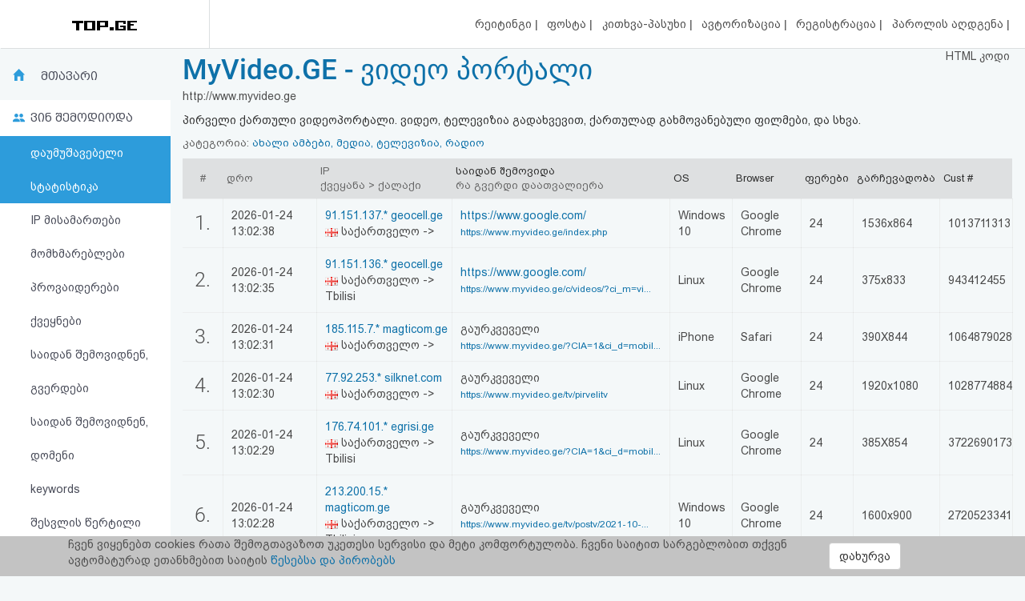

--- FILE ---
content_type: text/html; charset=UTF-8
request_url: https://top.ge/stats/8500/unsorted/0/0
body_size: 10764
content:
<!DOCTYPE html>
<head>
  <!-- no cache headers -->
  <meta http-equiv="Pragma" content="no-cache">
  <meta http-equiv="Expires" content="-1">
  <meta http-equiv="Cache-Control" content="no-cache">
  <!-- end no cache headers -->
  <meta name="viewport" content="width=device-width, initial-scale=1">
  <meta name="keywords" content="TOP.GE - Rating">
  <meta name="description" content="TOP.GE - Rating">
  <meta og:image="description" content="TOP.GE - Rating">
  <meta name="propeller" content="4b950770898f63d3b424aa9adddb0f08">
  <meta property="og:url" content="http://top.ge/stats/8500/unsorted/0/0" />
  <meta property="og:type" content="website" />
  <meta property="og:title" content="TOP.GE  - RATING" />
  <meta property="og:description" content="TOP.GE - Rating" />
  <meta property="og:image" content="http://top.ge/meta_f.png" />
  <title>TOP.GE  - RATING</title>
  <meta http-equiv="Content-Type" content="text/html; charset=utf-8">
  <meta property="fb:admins" content="1572412863" />
  <link rel="apple-touch-icon" sizes="180x180" href="/source/favs/apple-touch-icon.png">
  <link rel="icon" type="image/png" sizes="32x32" href="/source/favs/favicon-32x32.png">
  <link rel="icon" type="image/png" sizes="16x16" href="/source/favs/favicon-16x16.png">
  <link rel="manifest" href="/source/favs/site.webmanifest">
  <link rel="mask-icon" href="/source/favs/safari-pinned-tab.svg" color="#5bbad5">
  <meta name="msapplication-TileColor" content="#da532c">
  <meta name="theme-color" content="#ffffff">
  <link href="/source/css/bootstrap.min.css" rel="stylesheet">
  <link rel="stylesheet" type="text/css" href="/source/bootstrap-select-1.12.4/css/bootstrap-select.min.css">
  <link rel="stylesheet" type="text/css" href="/source/owl/owl.carousel.css">
  <link rel="stylesheet" type="text/css" href="/source/css/style.css">
  <link rel="stylesheet" type="text/css" href="/source/css/responsive.css">
  <script type="text/javascript" src="/source/js/jquery-2.2.4.min.js"></script>
  <link rel="stylesheet" href="/source/css/jquery-ui.css">
  <script src="https://code.jquery.com/ui/1.12.1/jquery-ui.js"></script>

    <script src="https://cdn.admixer.net/scripts3/loader2.js" async
        data-inv="//inv-nets.admixer.net/"
        data-r="single"
	data-sender="admixer"
        data-bundle="desktop">
    </script>


  <style type="text/css">

</style>
</head>
<body>
  <div class="cover_mn_bg"></div>
  <div class="top_banner_holder">

  </div>
  <header class="top_header hidden-xs" style="margin-bottom: 5px;">
    <div class="rectangle_3">
      <a href="/"><img src="/source/img/logo.gif"></a>
    </div>
    <div class="rectangle_2">

    </div>
    <div class="rectangle_1">
      <ul class="pg1">
        <li><a href="/"> რეიტინგი </a> | </li>
        <li><a target="_blank" href="https://mail.top.ge/mail/"> ფოსტა </a> | </li>
        <li><a href="/faq"> კითხვა-პასუხი </a> | </li>
                  <li><a href="/login"> ავტორიზაცია </a> | </li>
          <li><a href="/register/step_one"> რეგისტრაცია </a> | </li>
          <li><a href="/recover_password"> პაროლის აღდგენა </a> |</li>
                <li><a href="/html_code"> HTML კოდი </a></li>
      </ul>
    </div>
  </header>
  <div class="hidden-xs">
    

<!-- <div style="display: flex; justify-content: center; width: 100%;"> -->
<!-- <iframe frameborder="0" scrolling="no" style="border: none;width: 100%;" src="https://open5.myvideo.ge/delivery/afrs.php?zoneid=228"></iframe> -->

	<div style="max-width: 100%; justify-content: center; box-sizing: border-box;">
<!--	<div style="width: 100%"> -->
<!--	<div style="justify-content: center;"> -->
	

	<!--
	<script type="text/javascript" src="https://adx.adform.net/adx/?mid=1634568&rnd=8287616"></script>
	-->

	<!--
	<script src="https://cdn.admixer.net/scripts3/loader2.js" async
        data-sender="admixer"
        data-inv="//inv-nets.admixer.net/"
        data-r="always"
        data-bundle="desktop"></script>
<div id="admixer_async_545884626" data-zone="272f3b77-8ab4-4fab-85b6-dfdf0571a9a4" data-sender="admixer"></div>
<script>(window.globalAmlAds = window.globalAmlAds || []).push('admixer_async_545884626')</script>
	-->


<!--  /*  es aris baneris kodi romelsac gamoakvs img baneri   */ -->
<a href='https://sab.fast.ge/www/delivery/ck.php?oaparams=2__bannerid=946__zoneid=55__cb=7107bae3b7__oadest=https%3A%2F%2Frehost.ge%2Fchristmas-2026%2F%3Futm_source%3Dtopge2026%26utm_campaign%3Dny2026%26utm_medium%3Dreferral' target='_blank'><img src='https://sab.fast.ge/www/delivery/avw.php?zoneid=55&amp;cb=3323017&amp;n=ad1d94ef' border='0' width='100%' alt='' /></a>


	</div>
<!-- </div> -->

  </div>
  <div id="mySidenav" class="sidenav">
        <ul>
      <li style="height: 0"><a href="javascript:void(0)" class="closebtn" onclick="closeNav()"></a></li>
            <li><a  href="/"> რეიტინგი (მთავარი) </a></li>
      <!-- <li><a  href="#"> კატეგორიები </a></li> -->
      <li><a target="_blank" href="https://mail.top.ge/mail/"> ფოსტა </a></li>
      <li><a  href="/faq"> კითხვა-პასუხი </a></li>
              <li><a  href="/login"> ავტორიზაცია </a></li>
        <li><a  href="/register/step_one"> რეგისტრაცია </a></li>
        <li><a  href="/recover_password"> პაროლის აღდგენა </a></li>
            <li><a  href="/html_code"> HTML კოდი </a></li>
      <li><a  href="/legal"> სალიცენზიო შეთანხმება და პასუხისმგებლობის უარყოფა </a></li>
    </ul>
  </div>

  <div class="row mobs_ls hidden-lg">
    <div class="srs_s">
      <div class="col-xs-2">
        <span onclick="openNav()">
          <div class="burger_menu">
            <div class="bar1"></div>
            <div class="bar2"></div>
            <div class="bar3"></div>
          </div>
        </span>
      </div>
      <div class="col-xs-8">
        <a href="/" class="hdr_lgs"><h3><img src="/source/img/logo.gif"></h3></a>
      </div>
      <div class="col-xs-2">
        <label for="search_input" class="btn-srch search-button">
          <img style="line-height: normal;" src="/source/img/search.svg">
          <span>ძიება</span>
        </label>
      </div>
      <div id="search_holder" class="">
        <div class="flex align-items--center">
          <a class="close-search">
            <img src="/source/img/search-close.svg">
          </a>
          <form action="/search" id="search_form" method="GET">
            <input type="text" class="search_input" id="search_input" placeholder=" საძიებო სიტყვა ან ფრაზა" name="q" value="">
          </form>
          <div class="clear-search">
            <img src="/source/img/close.svg" width="12">
          </div>
        </div>
      </div>
    </div>
  </div>
      <script type="text/javascript" src="/source/default.js"></script>
  <script language="JavaScript">
    function where_more(x,y,ip) {
      window.open("/where_morea/"+ip, "wheremore", "toolbar=no,scrollbars=yes,resizable=yes,width="+x+",height="+y);
    }
  </script>
  <script language="JavaScript">
    function hist_complete(x,y,ip) {
      window.open("hist_complete.php?ID="+ip, "wheremore", "toolbar=no,scrollbars=yes,resizable=yes,width="+x+",height="+y);
    }
  </script>

  <script>
    $( function() {
      $( "#accordion" ).accordion({
        collapsible: true
      });
    } );
  </script>
  <section class="content-wrapper">

<div class="div_s" >
  <div class="col-md-2 strss" style="padding: 0">
    <ul class="nav_stat">
		<li class="hdr_main"><a    href="/stat/8500">მთავარი</a> </li>
	<li class="who_joined"><span>ვინ შემოდიოდა</span>
		<ul style="text-indent: 0">
			<li><a style="padding-left: 18%;" class="active" href="/stats/8500/unsorted/0/0">დაუმუშავებელი სტატისტიკა</a></li>
			<li><a style="padding-left: 18%;"  href="/stats/8500/ip/0/0">IP მისამართები</a></li>
			<li><a style="padding-left: 18%;"  href="/stats/8500/customers/0/0"> მომხმარებლები </a></li>
			<li><a style="padding-left: 18%;"  href="/stats/8500/providers/0/0"> პროვაიდერები </a></li>
			<li><a style="padding-left: 18%;"  href="/stats/8500/countries/0/0"> ქვეყნები </a></li>
			<li><a style="padding-left: 18%;"  href="/stats/8500/traffic/0/0"> საიდან შემოვიდნენ, გვერდები </a></li>
			<li><a style="padding-left: 18%;"  href="/stats/8500/domains/0/0"> საიდან შემოვიდნენ, დომენი </a></li>
			<li><a style="padding-left: 18%;"  href="/stats/8500/keywords/0/0"> keywords </a></li>
			<li><a style="padding-left: 18%;"  href="/stats/8500/enter_points/0/0"> შესვლის წერტილი </a></li>
			<li><a style="padding-left: 18%;"  href="/stats/8500/os/0/0"> სისტემები </a></li>
			<li><a style="padding-left: 18%;"  href="/stats/8500/browsers/0/0"> ბრაუზერები </a></li>
			<li><a style="padding-left: 18%;"  href="/stats/8500/colors/0/0"> ფერები </a></li>
			<li><a style="padding-left: 18%;"  href="/stats/8500/resolutions/0/0"> მონიტორის გარჩევადობა </a></li>
			<li><a style="padding-left: 18%;"  href="/stats/8500/demography/0/0"> დემოგრაფია </a></li>
			<li><a style="padding-left: 18%;"  href="/stats/8500/hist_complete"> მთლიანი ისტორია </a></li>
		</ul>
	</li>
	<!-- <li class="dynamic_s"><a style="padding-left: 18%;"  href="/stats/8500/os/0/0""> სისტემები </a></li>
	<li class="menu_p_s"><a style="padding-left: 18%;"  href="/stats/8500/browsers/0/0""> ბრაუზერები </a></li> -->

</ul>
<div class="left_section_b">
<div class="banner_middle">
    <div class="banner_right hidden-xs">
    <!-- <iframe frameborder="0" scrolling="no" style="border: none;width: 100%;height: 600px;" src="https://open5.myvideo.ge/delivery/afrs.php?zoneid=230"></iframe> -->
    <!-- <div id="SUZFMkQ1WjlZL3hZT25OdmdNdVZIQT09" data-aon-config = '{"position":"center", "spa":"false"}'></div> <script type='text/javascript'> var aon_config = {'position':'center', 'spa':'false'}; var aon_a = 'Wk10OGJHQS9yb2JoOFZsNldVZmtQQT09'; var aon_c = 'SUZFMkQ1WjlZL3hZT25OdmdNdVZIQT09'; var w = '160'; var h ='600'; var ac = ac || []; ac.push(aon_c); ( function() {var aon = document.createElement('script'); aon.type = 'text/javascript'; aon.async = true; aon.src = ('https:' == document.location.protocol ? 'https://' : 'http://') + 'bds.analyticson.com/bds_js/bds_v12.js?aon_c='+aon_c+'&aon_a='+aon_a+'&w='+w+'&h='+h; var s = document.currentScript; var aon_c_el = document.querySelector("#" + aon_c); aon_c_el.append(aon); })(); </script> -->
  </div>  </div>
  <div class="banner_middle">
    <!--  <iframe frameborder="0" scrolling="no" style="border: none;width: 100%;height: 600px;" src="https://open5.myvideo.ge/delivery/afrs.php?zoneid=231"></iframe> -->
<!-- <div id="bmRJRFBVZEYyWkVlazNaMUFyQ3hLQT09" data-aon-config = '{"position":"center", "spa":"false"}'></div> <script type='text/javascript'> var aon_config = {'position':'center', 'spa':'false'}; var aon_a = 'Wk10OGJHQS9yb2JoOFZsNldVZmtQQT09'; var aon_c = 'bmRJRFBVZEYyWkVlazNaMUFyQ3hLQT09'; var w = '120'; var h ='600'; var ac = ac || []; ac.push(aon_c); ( function() {var aon = document.createElement('script'); aon.type = 'text/javascript'; aon.async = true; aon.src = ('https:' == document.location.protocol ? 'https://' : 'http://') + 'bds.analyticson.com/bds_js/bds_v12.js?aon_c='+aon_c+'&aon_a='+aon_a+'&w='+w+'&h='+h; var s = document.currentScript; var aon_c_el = document.querySelector("#" + aon_c); aon_c_el.append(aon); })(); </script> -->  </div>
</div>  </div>
  <div class="col-md-10 col-xs-12 strss2">
    <div class="hdr_ttl hdr_ttl2">
	<a href="http://www.myvideo.ge" target="_blank"><h1>MyVideo.GE - ვიდეო პორტალი</h1></a>
	<p>http://www.myvideo.ge</p>
	<div class="descr_s">
		პირველი ქართული ვიდეოპორტალი. ვიდეო, ტელევიზია გადახვევით, ქართულად გახმოვანებული ფილმები, და სხვა.	</div>
	<p style="margin-bottom: 10px;" class="categorys_inner">კატეგორია: <a style="font-size: 13px;font-family: bpg_arial_2009;" href="/cat/28/8500/%E1%83%90%E1%83%AE%E1%83%90%E1%83%9A%E1%83%98+%E1%83%90%E1%83%9B%E1%83%91%E1%83%94%E1%83%91%E1%83%98%2C+%E1%83%9B%E1%83%94%E1%83%93%E1%83%98%E1%83%90%2C+%E1%83%A2%E1%83%94%E1%83%9A%E1%83%94%E1%83%95%E1%83%98%E1%83%96%E1%83%98%E1%83%90%2C+%E1%83%A0%E1%83%90%E1%83%93%E1%83%98%E1%83%9D#8500">ახალი ამბები, მედია, ტელევიზია, რადიო</a></p>
</div>    						<div class="mob_inner_stat_menu">
				<ul class="nav_stat">
					<li class="hdr_main">
						 <a href="#">დაუმუშავებელი სტატისტიკა</a> 						
						<div class="wtf_s_mn">
							
						</div>
					</li>
					<div class="to_shw_mn">
						<li class="who_joined"><span>ვინ შემოდიოდა</span>
							<ul>
								 <li> <a href="/stat/8500">მთავარი</a> </li> 									<li><a class="active" href="/stats/8500/unsorted/0/0">დაუმუშავებელი სტატისტიკა</a></li>
									<li><a  href="/stats/8500/ip/0/0">IP მისამართები</li>
									<li><a  href="/stats/8500/customers/0/0"> მომხმარებლები </a></li>
									<li><a  href="/stats/8500/providers/0/0"> პროვაიდერები </a></li>
									<li><a  href="/stats/8500/countries/0/0"> ქვეყნები </a></li>
									<li><a  href="/stats/8500/traffic/0/0"> საიდან </a></li>
									<li><a  href="/stats/8500/domains/0/0"> დომენები </a></li>
									<li><a  href="/stats/8500/keywords/0/0"> keywords </a></li>
									<li><a  href="/stats/8500/enter_points/0/0"> შესვლის წერტილი </a></li>
									<li><a  href="/stats/8500/os/0/0"> სისტემები </a></li>
									<li><a  href="/stats/8500/browsers/0/0"> ბრაუზერები </a></li>
									<li><a  href="/stats/8500/colors/0/0"> ფერები </a></li>
									<li><a  href="/stats/8500/resolutions/0/0"> მონიტორის გარჩევადობა </a></li>
									<li><a  href="/stats/8500/demography/0/0"> დემოგრაფია </a></li>
									<li><a  href="/stats/8500/hist_complete"> მთლიანი ისტორია </a></li>
								</ul>
							</li>
							<!-- <li class="dynamic_s"><a  href="/stats/8500/os/0/0"> სისტემები </a></li>
								<li class="menu_p_s"><a  href="/stats/8500/browsers/0/0"> ბრაუზერები </a></li> -->
							</div>

						</ul>
					</div>    <div class="raiting_holder">
      <table class="raiting_table" style="width: 100%;">
        <thead>
          <tr>
            <td style="text-align: center;padding-left:0;padding-right:0;">
              #
            </td>
            <td>
              დრო
            </td>
            <td>
              IP <br>
              ქვეყანა > ქალაქი
            </td>
            <td>
             <span class="black_txt"> საიდან შემოვიდა</span><br>
             რა გვერდი დაათვალიერა
            </td>
            <td>
              <span class="black_txt">
               OS
             </span>
           </td>
           <td>
            <span class="black_txt">
            Browser</span>
          </td>
          <td>
            <span class="black_txt">
            ფერები</span>
          </td>
          <td>
            <span class="black_txt">
            გარჩევადობა</span>
          </td>
          <td>
            <span class="black_txt">
            Cust #</span>
          </td>
        </tr>
      </thead>
      <tbody>
          <tr>
      <td class='row_id'> 1.</td>
      <td class='tr_paddings2'> 2026-01-24 13:02:38</td>
      <td> <a class='to_mdl_s2' href="#" data-s_id='91.151.137.0' data-ttitle='Whois - MyVideo.GE - ვიდეო პორტალი (http://www.myvideo.ge)' title='Whois - ინფორმაცია'>91.151.137.* geocell.ge</a> <br><img  src=/source/flags/ge.png> საქართველო -> </td>
      <td> <a title='https://www.google.com/' href='https://www.google.com/' target='_blank'>https://www.google.com/</a> <br>  <a style='font-size:12px;' title='https://www.myvideo.ge/index.php' href='https://www.myvideo.ge/index.php' target='_blank'>https://www.myvideo.ge/index.php</a></td>
      <td> Windows 10</td>
      <td> Google Chrome</td>
      <td> 24</td>
      <td> 1536x864</td>
      <td> 1013711313</td>
    </tr>
    <tr>
      <td class='row_id'> 2.</td>
      <td class='tr_paddings2'> 2026-01-24 13:02:35</td>
      <td> <a class='to_mdl_s2' href="#" data-s_id='91.151.136.0' data-ttitle='Whois - MyVideo.GE - ვიდეო პორტალი (http://www.myvideo.ge)' title='Whois - ინფორმაცია'>91.151.136.* geocell.ge</a> <br><img  src=/source/flags/ge.png> საქართველო -> Tbilisi</td>
      <td> <a title='https://www.google.com/' href='https://www.google.com/' target='_blank'>https://www.google.com/</a> <br>  <a style='font-size:12px;' title='https://www.myvideo.ge/c/videos/?ci_m=videoslist&tag=tv%20%E1%83%98%E1%83%9B%E1%83%94%E1%83%93%E1%83%98' href='https://www.myvideo.ge/c/videos/?ci_m=videoslist&tag=tv%20%E1%83%98%E1%83%9B%E1%83%94%E1%83%93%E1%83%98' target='_blank'>https://www.myvideo.ge/c/videos/?ci_m=vi...</a></td>
      <td> Linux</td>
      <td> Google Chrome</td>
      <td> 24</td>
      <td> 375x833</td>
      <td> 943412455</td>
    </tr>
    <tr>
      <td class='row_id'> 3.</td>
      <td class='tr_paddings2'> 2026-01-24 13:02:31</td>
      <td> <a class='to_mdl_s2' href="#" data-s_id='185.115.7.0' data-ttitle='Whois - MyVideo.GE - ვიდეო პორტალი (http://www.myvideo.ge)' title='Whois - ინფორმაცია'>185.115.7.* magticom.ge</a> <br><img  src=/source/flags/ge.png> საქართველო -> </td>
      <td> გაურკვეველი <br>  <a style='font-size:12px;' title='https://www.myvideo.ge/?CIA=1&ci_d=mobile&ci_c=mobile&ci_m=video&video_id=4137099' href='https://www.myvideo.ge/?CIA=1&ci_d=mobile&ci_c=mobile&ci_m=video&video_id=4137099' target='_blank'>https://www.myvideo.ge/?CIA=1&ci_d=mobil...</a></td>
      <td> iPhone</td>
      <td> Safari</td>
      <td> 24</td>
      <td> 390X844</td>
      <td> 1064879028</td>
    </tr>
    <tr>
      <td class='row_id'> 4.</td>
      <td class='tr_paddings2'> 2026-01-24 13:02:30</td>
      <td> <a class='to_mdl_s2' href="#" data-s_id='77.92.253.0' data-ttitle='Whois - MyVideo.GE - ვიდეო პორტალი (http://www.myvideo.ge)' title='Whois - ინფორმაცია'>77.92.253.* silknet.com</a> <br><img  src=/source/flags/ge.png> საქართველო -> </td>
      <td> გაურკვეველი <br>  <a style='font-size:12px;' title='https://www.myvideo.ge/tv/pirvelitv' href='https://www.myvideo.ge/tv/pirvelitv' target='_blank'>https://www.myvideo.ge/tv/pirvelitv</a></td>
      <td> Linux</td>
      <td> Google Chrome</td>
      <td> 24</td>
      <td> 1920x1080</td>
      <td> 1028774884</td>
    </tr>
    <tr>
      <td class='row_id'> 5.</td>
      <td class='tr_paddings2'> 2026-01-24 13:02:29</td>
      <td> <a class='to_mdl_s2' href="#" data-s_id='176.74.101.0' data-ttitle='Whois - MyVideo.GE - ვიდეო პორტალი (http://www.myvideo.ge)' title='Whois - ინფორმაცია'>176.74.101.* egrisi.ge</a> <br><img  src=/source/flags/ge.png> საქართველო -> Tbilisi</td>
      <td> გაურკვეველი <br>  <a style='font-size:12px;' title='https://www.myvideo.ge/?CIA=1&ci_d=mobile&ci_c=mobile' href='https://www.myvideo.ge/?CIA=1&ci_d=mobile&ci_c=mobile' target='_blank'>https://www.myvideo.ge/?CIA=1&ci_d=mobil...</a></td>
      <td> Linux</td>
      <td> Google Chrome</td>
      <td> 24</td>
      <td> 385X854</td>
      <td> 3722690173</td>
    </tr>
    <tr>
      <td class='row_id'> 6.</td>
      <td class='tr_paddings2'> 2026-01-24 13:02:28</td>
      <td> <a class='to_mdl_s2' href="#" data-s_id='213.200.15.0' data-ttitle='Whois - MyVideo.GE - ვიდეო პორტალი (http://www.myvideo.ge)' title='Whois - ინფორმაცია'>213.200.15.* magticom.ge</a> <br><img  src=/source/flags/ge.png> საქართველო -> Tbilisi</td>
      <td> გაურკვეველი <br>  <a style='font-size:12px;' title='https://www.myvideo.ge/tv/postv/2021-10-15/20:57:38' href='https://www.myvideo.ge/tv/postv/2021-10-15/20:57:38' target='_blank'>https://www.myvideo.ge/tv/postv/2021-10-...</a></td>
      <td> Windows 10</td>
      <td> Google Chrome</td>
      <td> 24</td>
      <td> 1600x900</td>
      <td> 2720523341</td>
    </tr>
    <tr>
      <td class='row_id'> 7.</td>
      <td class='tr_paddings2'> 2026-01-24 13:02:24</td>
      <td> <a class='to_mdl_s2' href="#" data-s_id='91.184.121.0' data-ttitle='Whois - MyVideo.GE - ვიდეო პორტალი (http://www.myvideo.ge)' title='Whois - ინფორმაცია'>91.184.121.* beeline.ge</a> <br><img  src=/source/flags/ge.png> საქართველო -> Tbilisi</td>
      <td> გაურკვეველი <br>  <a style='font-size:12px;' title='https://www.myvideo.ge/?CIA=1&ci_d=mobile&ci_c=mobile&nd=1&webviewapp=1&a=a' href='https://www.myvideo.ge/?CIA=1&ci_d=mobile&ci_c=mobile&nd=1&webviewapp=1&a=a' target='_blank'>https://www.myvideo.ge/?CIA=1&ci_d=mobil...</a></td>
      <td> Linux</td>
      <td> Google Chrome</td>
      <td> 24</td>
      <td> 320x712</td>
      <td> 1064878905</td>
    </tr>
    <tr>
      <td class='row_id'> 8.</td>
      <td class='tr_paddings2'> 2026-01-24 13:02:06</td>
      <td> <a class='to_mdl_s2' href="#" data-s_id='93.177.139.0' data-ttitle='Whois - MyVideo.GE - ვიდეო პორტალი (http://www.myvideo.ge)' title='Whois - ინფორმაცია'>93.177.139.* magticom.ge</a> <br><img  src=/source/flags/ge.png> საქართველო -> </td>
      <td> <a title='https://www.myvideo.ge/?CIA=1&ci_d=mobile&ci_c=mobile' href='https://www.myvideo.ge/?CIA=1&ci_d=mobile&ci_c=mobile' target='_blank'>https://www.myvideo.ge/?CIA=1&ci_d=mobil...</a> <br>  <a style='font-size:12px;' title='https://www.myvideo.ge/?CIA=1&ci_d=mobile&ci_c=mobile&ci_m=promo&chan=rustavi2hqnew' href='https://www.myvideo.ge/?CIA=1&ci_d=mobile&ci_c=mobile&ci_m=promo&chan=rustavi2hqnew' target='_blank'>https://www.myvideo.ge/?CIA=1&ci_d=mobil...</a></td>
      <td> iPhone</td>
      <td> Safari</td>
      <td> 24</td>
      <td> 393X852</td>
      <td> 1064878650</td>
    </tr>
    <tr>
      <td class='row_id'> 9.</td>
      <td class='tr_paddings2'> 2026-01-24 13:02:06</td>
      <td> <a class='to_mdl_s2' href="#" data-s_id='212.58.119.0' data-ttitle='Whois - MyVideo.GE - ვიდეო პორტალი (http://www.myvideo.ge)' title='Whois - ინფორმაცია'>212.58.119.* magticom.ge</a> <br><img  src=/source/flags/ge.png> საქართველო -> </td>
      <td> <a title='https://www.google.com/' href='https://www.google.com/' target='_blank'>https://www.google.com/</a> <br>  <a style='font-size:12px;' title='https://uefa.myvideo.ge/?video_id=3722319' href='https://uefa.myvideo.ge/?video_id=3722319' target='_blank'>https://uefa.myvideo.ge/?video_id=372231...</a></td>
      <td> Linux</td>
      <td> Google Chrome</td>
      <td> 24</td>
      <td> 412x915</td>
      <td> 913229656</td>
    </tr>
    <tr>
      <td class='row_id'> 10.</td>
      <td class='tr_paddings2'> 2026-01-24 13:02:06</td>
      <td> <a class='to_mdl_s2' href="#" data-s_id='5.178.153.0' data-ttitle='Whois - MyVideo.GE - ვიდეო პორტალი (http://www.myvideo.ge)' title='Whois - ინფორმაცია'>5.178.153.* magticom.ge</a> <br><img  src=/source/flags/ge.png> საქართველო -> Tbilisi</td>
      <td> გაურკვეველი <br>  <a style='font-size:12px;' title='https://www.myvideo.ge/?CIA=1&ci_d=mobile&ci_c=mobile&nd=1&webviewapp=1&a=a' href='https://www.myvideo.ge/?CIA=1&ci_d=mobile&ci_c=mobile&nd=1&webviewapp=1&a=a' target='_blank'>https://www.myvideo.ge/?CIA=1&ci_d=mobil...</a></td>
      <td> Linux</td>
      <td> Google Chrome</td>
      <td> 24</td>
      <td> 360x720</td>
      <td> 1064878658</td>
    </tr>
    <tr>
      <td class='row_id'> 11.</td>
      <td class='tr_paddings2'> 2026-01-24 13:02:04</td>
      <td> <a class='to_mdl_s2' href="#" data-s_id='31.146.108.0' data-ttitle='Whois - MyVideo.GE - ვიდეო პორტალი (http://www.myvideo.ge)' title='Whois - ინფორმაცია'>31.146.108.* silknet.com</a> <br><img  src=/source/flags/ge.png> საქართველო -> </td>
      <td> გაურკვეველი <br>  <a style='font-size:12px;' title='https://www.myvideo.ge/' href='https://www.myvideo.ge/' target='_blank'>https://www.myvideo.ge/</a></td>
      <td> Windows 10</td>
      <td> Google Chrome</td>
      <td> 24</td>
      <td> 1093x615</td>
      <td> 798628546</td>
    </tr>
    <tr>
      <td class='row_id'> 12.</td>
      <td class='tr_paddings2'> 2026-01-24 13:02:02</td>
      <td> <a class='to_mdl_s2' href="#" data-s_id='185.115.4.0' data-ttitle='Whois - MyVideo.GE - ვიდეო პორტალი (http://www.myvideo.ge)' title='Whois - ინფორმაცია'>185.115.4.* magticom.ge</a> <br><img  src=/source/flags/ge.png> საქართველო -> </td>
      <td> გაურკვეველი <br>  <a style='font-size:12px;' title='https://www.myvideo.ge/?CIA=1&ci_d=mobile&ci_c=mobile&nd=1&webviewapp=1&a=a' href='https://www.myvideo.ge/?CIA=1&ci_d=mobile&ci_c=mobile&nd=1&webviewapp=1&a=a' target='_blank'>https://www.myvideo.ge/?CIA=1&ci_d=mobil...</a></td>
      <td> Linux</td>
      <td> Google Chrome</td>
      <td> 24</td>
      <td> 384x832</td>
      <td> 1064878604</td>
    </tr>
    <tr>
      <td class='row_id'> 13.</td>
      <td class='tr_paddings2'> 2026-01-24 13:01:59</td>
      <td> <a class='to_mdl_s2' href="#" data-s_id='213.200.15.0' data-ttitle='Whois - MyVideo.GE - ვიდეო პორტალი (http://www.myvideo.ge)' title='Whois - ინფორმაცია'>213.200.15.* magticom.ge</a> <br><img  src=/source/flags/ge.png> საქართველო -> Tbilisi</td>
      <td> გაურკვეველი <br>  <a style='font-size:12px;' title='https://www.myvideo.ge/tv/formula-new' href='https://www.myvideo.ge/tv/formula-new' target='_blank'>https://www.myvideo.ge/tv/formula-new</a></td>
      <td> Windows 10</td>
      <td> Google Chrome</td>
      <td> 24</td>
      <td> 1024x768</td>
      <td> 1005018104</td>
    </tr>
    <tr>
      <td class='row_id'> 14.</td>
      <td class='tr_paddings2'> 2026-01-24 13:01:56</td>
      <td> <a class='to_mdl_s2' href="#" data-s_id='46.49.44.0' data-ttitle='Whois - MyVideo.GE - ვიდეო პორტალი (http://www.myvideo.ge)' title='Whois - ინფორმაცია'>46.49.44.* magticom.ge</a> <br><img  src=/source/flags/ge.png> საქართველო -> </td>
      <td> გაურკვეველი <br>  <a style='font-size:12px;' title='https://www.myvideo.ge/?CIA=1&ci_d=mobile&ci_c=mobile' href='https://www.myvideo.ge/?CIA=1&ci_d=mobile&ci_c=mobile' target='_blank'>https://www.myvideo.ge/?CIA=1&ci_d=mobil...</a></td>
      <td> Linux</td>
      <td> Google Chrome</td>
      <td> 24</td>
      <td> 384X832</td>
      <td> 607438672</td>
    </tr>
    <tr>
      <td class='row_id'> 15.</td>
      <td class='tr_paddings2'> 2026-01-24 13:01:55</td>
      <td> <a class='to_mdl_s2' href="#" data-s_id='185.115.4.0' data-ttitle='Whois - MyVideo.GE - ვიდეო პორტალი (http://www.myvideo.ge)' title='Whois - ინფორმაცია'>185.115.4.* magticom.ge</a> <br><img  src=/source/flags/ge.png> საქართველო -> </td>
      <td> გაურკვეველი <br>  <a style='font-size:12px;' title='https://www.myvideo.ge/?CIA=1&ci_d=mobile&ci_c=mobile&nd=1&webviewapp=1&a=a' href='https://www.myvideo.ge/?CIA=1&ci_d=mobile&ci_c=mobile&nd=1&webviewapp=1&a=a' target='_blank'>https://www.myvideo.ge/?CIA=1&ci_d=mobil...</a></td>
      <td> Linux</td>
      <td> Google Chrome</td>
      <td> 24</td>
      <td> 384x857</td>
      <td> 1064878504</td>
    </tr>
    <tr>
      <td class='row_id'> 16.</td>
      <td class='tr_paddings2'> 2026-01-24 13:01:52</td>
      <td> <a class='to_mdl_s2' href="#" data-s_id='91.151.136.0' data-ttitle='Whois - MyVideo.GE - ვიდეო პორტალი (http://www.myvideo.ge)' title='Whois - ინფორმაცია'>91.151.136.* geocell.ge</a> <br><img  src=/source/flags/ge.png> საქართველო -> Tbilisi</td>
      <td> <a title='https://www.google.com/' href='https://www.google.com/' target='_blank'>https://www.google.com/</a> <br>  <a style='font-size:12px;' title='https://www.myvideo.ge/?CIA=1&ci_d=mobile&ci_c=mobile&ci_m=video&video_id=2433172' href='https://www.myvideo.ge/?CIA=1&ci_d=mobile&ci_c=mobile&ci_m=video&video_id=2433172' target='_blank'>https://www.myvideo.ge/?CIA=1&ci_d=mobil...</a></td>
      <td> iPhone</td>
      <td> Safari</td>
      <td> 24</td>
      <td> 375X812</td>
      <td> 1064878440</td>
    </tr>
    <tr>
      <td class='row_id'> 17.</td>
      <td class='tr_paddings2'> 2026-01-24 13:01:49</td>
      <td> <a class='to_mdl_s2' href="#" data-s_id='188.129.134.0' data-ttitle='Whois - MyVideo.GE - ვიდეო პორტალი (http://www.myvideo.ge)' title='Whois - ინფორმაცია'>188.129.134.* magticom.ge</a> <br><img  src=/source/flags/ge.png> საქართველო -> Tbilisi</td>
      <td> გაურკვეველი <br>  <a style='font-size:12px;' title='https://www.myvideo.ge/' href='https://www.myvideo.ge/' target='_blank'>https://www.myvideo.ge/</a></td>
      <td> Linux</td>
      <td> Google Chrome</td>
      <td> 24</td>
      <td> 800x1334</td>
      <td> 1064878396</td>
    </tr>
    <tr>
      <td class='row_id'> 18.</td>
      <td class='tr_paddings2'> 2026-01-24 13:01:49</td>
      <td> <a class='to_mdl_s2' href="#" data-s_id='188.129.134.0' data-ttitle='Whois - MyVideo.GE - ვიდეო პორტალი (http://www.myvideo.ge)' title='Whois - ინფორმაცია'>188.129.134.* magticom.ge</a> <br><img  src=/source/flags/ge.png> საქართველო -> Tbilisi</td>
      <td> <a title='https://www.myvideo.ge/' href='https://www.myvideo.ge/' target='_blank'>https://www.myvideo.ge/</a> <br>  <a style='font-size:12px;' title='https://www.myvideo.ge/' href='https://www.myvideo.ge/' target='_blank'>https://www.myvideo.ge/</a></td>
      <td> Linux</td>
      <td> Google Chrome</td>
      <td> 24</td>
      <td> 800x1334</td>
      <td> 1064878397</td>
    </tr>
    <tr>
      <td class='row_id'> 19.</td>
      <td class='tr_paddings2'> 2026-01-24 13:01:45</td>
      <td> <a class='to_mdl_s2' href="#" data-s_id='79.131.141.0' data-ttitle='Whois - MyVideo.GE - ვიდეო პორტალი (http://www.myvideo.ge)' title='Whois - ინფორმაცია'>79.131.141.* undefined</a> <br><img  src=/source/flags/gr.png> Greece -> Ch�os</td>
      <td> გაურკვეველი <br>  <a style='font-size:12px;' title='https://www.myvideo.ge/?CIA=1&ci_d=mobile&ci_c=mobile&nd=1&webviewapp=1&a=a' href='https://www.myvideo.ge/?CIA=1&ci_d=mobile&ci_c=mobile&nd=1&webviewapp=1&a=a' target='_blank'>https://www.myvideo.ge/?CIA=1&ci_d=mobil...</a></td>
      <td> Linux</td>
      <td> Google Chrome</td>
      <td> 24</td>
      <td> 412x846</td>
      <td> 1064878338</td>
    </tr>
    <tr>
      <td class='row_id'> 20.</td>
      <td class='tr_paddings2'> 2026-01-24 13:01:44</td>
      <td> <a class='to_mdl_s2' href="#" data-s_id='94.137.181.0' data-ttitle='Whois - MyVideo.GE - ვიდეო პორტალი (http://www.myvideo.ge)' title='Whois - ინფორმაცია'>94.137.181.* magticom.ge</a> <br><img  src=/source/flags/ge.png> საქართველო -> Tbilisi</td>
      <td> გაურკვეველი <br>  <a style='font-size:12px;' title='https://www.myvideo.ge/index.php' href='https://www.myvideo.ge/index.php' target='_blank'>https://www.myvideo.ge/index.php</a></td>
      <td> Windows 10</td>
      <td> Google Chrome</td>
      <td> 24</td>
      <td> 1920x1080</td>
      <td> 4183696157</td>
    </tr>
<tr><td colspan="9"><iframe frameborder="0" scrolling="no" style="border: none;width: 100%;" src="/banners/openx/t1"></iframe> </td> </tr>    <tr>
      <td class='row_id'> 21.</td>
      <td class='tr_paddings2'> 2026-01-24 13:01:24</td>
      <td> <a class='to_mdl_s2' href="#" data-s_id='93.186.215.0' data-ttitle='Whois - MyVideo.GE - ვიდეო პორტალი (http://www.myvideo.ge)' title='Whois - ინფორმაცია'>93.186.215.* egrisi.ge</a> <br><img  src=/source/flags/ge.png> საქართველო -> </td>
      <td> გაურკვეველი <br>  <a style='font-size:12px;' title='https://www.myvideo.ge/?CIA=1&ci_d=mobile&ci_c=mobile&nd=1&webviewapp=1&a=a' href='https://www.myvideo.ge/?CIA=1&ci_d=mobile&ci_c=mobile&nd=1&webviewapp=1&a=a' target='_blank'>https://www.myvideo.ge/?CIA=1&ci_d=mobil...</a></td>
      <td> Linux</td>
      <td> Google Chrome</td>
      <td> 24</td>
      <td> 339x756</td>
      <td> 1064877995</td>
    </tr>
    <tr>
      <td class='row_id'> 22.</td>
      <td class='tr_paddings2'> 2026-01-24 13:01:18</td>
      <td> <a class='to_mdl_s2' href="#" data-s_id='212.58.114.0' data-ttitle='Whois - MyVideo.GE - ვიდეო პორტალი (http://www.myvideo.ge)' title='Whois - ინფორმაცია'>212.58.114.* magticom.ge</a> <br><img  src=/source/flags/ge.png> საქართველო -> Batumi</td>
      <td> გაურკვეველი <br>  <a style='font-size:12px;' title='https://www.myvideo.ge/?CIA=1&ci_d=mobile&ci_c=mobile&nd=1&webviewapp=1&a=a' href='https://www.myvideo.ge/?CIA=1&ci_d=mobile&ci_c=mobile&nd=1&webviewapp=1&a=a' target='_blank'>https://www.myvideo.ge/?CIA=1&ci_d=mobil...</a></td>
      <td> Linux</td>
      <td> Google Chrome</td>
      <td> 24</td>
      <td> 385x854</td>
      <td> 1064877916</td>
    </tr>
    <tr>
      <td class='row_id'> 23.</td>
      <td class='tr_paddings2'> 2026-01-24 13:01:16</td>
      <td> <a class='to_mdl_s2' href="#" data-s_id='5.152.58.0' data-ttitle='Whois - MyVideo.GE - ვიდეო პორტალი (http://www.myvideo.ge)' title='Whois - ინფორმაცია'>5.152.58.* silknet.com</a> <br><img  src=/source/flags/ge.png> საქართველო -> Tbilisi</td>
      <td> <a title='https://www.google.com/' href='https://www.google.com/' target='_blank'>https://www.google.com/</a> <br>  <a style='font-size:12px;' title='https://www.myvideo.ge/index.php' href='https://www.myvideo.ge/index.php' target='_blank'>https://www.myvideo.ge/index.php</a></td>
      <td> Windows 10</td>
      <td> Google Chrome</td>
      <td> 24</td>
      <td> 1280x1024</td>
      <td> 3470446917</td>
    </tr>
    <tr>
      <td class='row_id'> 24.</td>
      <td class='tr_paddings2'> 2026-01-24 13:01:14</td>
      <td> <a class='to_mdl_s2' href="#" data-s_id='109.238.232.0' data-ttitle='Whois - MyVideo.GE - ვიდეო პორტალი (http://www.myvideo.ge)' title='Whois - ინფორმაცია'>109.238.232.* silknet.com</a> <br><img  src=/source/flags/ge.png> საქართველო -> </td>
      <td> გაურკვეველი <br>  <a style='font-size:12px;' title='https://www.myvideo.ge/?CIA=1&ci_d=mobile&ci_c=mobile&nd=1&webviewapp=1&a=a' href='https://www.myvideo.ge/?CIA=1&ci_d=mobile&ci_c=mobile&nd=1&webviewapp=1&a=a' target='_blank'>https://www.myvideo.ge/?CIA=1&ci_d=mobil...</a></td>
      <td> Linux</td>
      <td> Google Chrome</td>
      <td> 24</td>
      <td> 320x569</td>
      <td> 1064877848</td>
    </tr>
    <tr>
      <td class='row_id'> 25.</td>
      <td class='tr_paddings2'> 2026-01-24 13:01:09</td>
      <td> <a class='to_mdl_s2' href="#" data-s_id='213.200.15.0' data-ttitle='Whois - MyVideo.GE - ვიდეო პორტალი (http://www.myvideo.ge)' title='Whois - ინფორმაცია'>213.200.15.* magticom.ge</a> <br><img  src=/source/flags/ge.png> საქართველო -> Tbilisi</td>
      <td> გაურკვეველი <br>  <a style='font-size:12px;' title='https://www.myvideo.ge/' href='https://www.myvideo.ge/' target='_blank'>https://www.myvideo.ge/</a></td>
      <td> Linux</td>
      <td> Google Chrome</td>
      <td> 24</td>
      <td> 1920x1080</td>
      <td> 844624934</td>
    </tr>
    <tr>
      <td class='row_id'> 26.</td>
      <td class='tr_paddings2'> 2026-01-24 13:01:05</td>
      <td> <a class='to_mdl_s2' href="#" data-s_id='109.245.171.0' data-ttitle='Whois - MyVideo.GE - ვიდეო პორტალი (http://www.myvideo.ge)' title='Whois - ინფორმაცია'>109.245.171.* undefined</a> <br><img  src=/source/flags/yu.png> Yugoslavia -> Belgrade</td>
      <td> გაურკვეველი <br>  <a style='font-size:12px;' title='http://www.myvideo.ge/v/3111696?p=terms' href='http://www.myvideo.ge/v/3111696?p=terms' target='_blank'>http://www.myvideo.ge/v/3111696?p=terms</a></td>
      <td> Windows 10</td>
      <td> Google Chrome</td>
      <td> 24</td>
      <td> 1280x1200</td>
      <td> 1064877716</td>
    </tr>
    <tr>
      <td class='row_id'> 27.</td>
      <td class='tr_paddings2'> 2026-01-24 13:01:05</td>
      <td> <a class='to_mdl_s2' href="#" data-s_id='95.137.129.0' data-ttitle='Whois - MyVideo.GE - ვიდეო პორტალი (http://www.myvideo.ge)' title='Whois - ინფორმაცია'>95.137.129.* egrisi.ge</a> <br><img  src=/source/flags/ge.png> საქართველო -> Tbilisi</td>
      <td> გაურკვეველი <br>  <a style='font-size:12px;' title='https://www.myvideo.ge/?CIA=1&ci_d=mobile&ci_c=mobile&nd=1&webviewapp=1&a=a' href='https://www.myvideo.ge/?CIA=1&ci_d=mobile&ci_c=mobile&nd=1&webviewapp=1&a=a' target='_blank'>https://www.myvideo.ge/?CIA=1&ci_d=mobil...</a></td>
      <td> Linux</td>
      <td> Google Chrome</td>
      <td> 24</td>
      <td> 360x800</td>
      <td> 1064877728</td>
    </tr>
    <tr>
      <td class='row_id'> 28.</td>
      <td class='tr_paddings2'> 2026-01-24 13:01:05</td>
      <td> <a class='to_mdl_s2' href="#" data-s_id='37.47.81.0' data-ttitle='Whois - MyVideo.GE - ვიდეო პორტალი (http://www.myvideo.ge)' title='Whois - ინფორმაცია'>37.47.81.* undefined</a> <br><img  src=/source/flags/pl.png> Poland -> Stalowa Wola</td>
      <td> <a title='https://www.myvideo.ge/tv/pirvelitv' href='https://www.myvideo.ge/tv/pirvelitv' target='_blank'>https://www.myvideo.ge/tv/pirvelitv</a> <br>  <a style='font-size:12px;' title='https://www.myvideo.ge/tv/pirvelitv' href='https://www.myvideo.ge/tv/pirvelitv' target='_blank'>https://www.myvideo.ge/tv/pirvelitv</a></td>
      <td> Windows 10</td>
      <td> Google Chrome</td>
      <td> 24</td>
      <td> 1280x720</td>
      <td> 978241432</td>
    </tr>
    <tr>
      <td class='row_id'> 29.</td>
      <td class='tr_paddings2'> 2026-01-24 13:01:02</td>
      <td> <a class='to_mdl_s2' href="#" data-s_id='95.137.246.0' data-ttitle='Whois - MyVideo.GE - ვიდეო პორტალი (http://www.myvideo.ge)' title='Whois - ინფორმაცია'>95.137.246.* egrisi.ge</a> <br><img  src=/source/flags/ge.png> საქართველო -> </td>
      <td> გაურკვეველი <br>  <a style='font-size:12px;' title='https://www.myvideo.ge/?CIA=1&ci_d=mobile&ci_c=mobile' href='https://www.myvideo.ge/?CIA=1&ci_d=mobile&ci_c=mobile' target='_blank'>https://www.myvideo.ge/?CIA=1&ci_d=mobil...</a></td>
      <td> iPhone</td>
      <td> Safari</td>
      <td> 24</td>
      <td> 390X844</td>
      <td> 1064877668</td>
    </tr>
    <tr>
      <td class='row_id'> 30.</td>
      <td class='tr_paddings2'> 2026-01-24 13:00:59</td>
      <td> <a class='to_mdl_s2' href="#" data-s_id='91.184.114.0' data-ttitle='Whois - MyVideo.GE - ვიდეო პორტალი (http://www.myvideo.ge)' title='Whois - ინფორმაცია'>91.184.114.* beeline.ge</a> <br><img  src=/source/flags/ge.png> საქართველო -> Tbilisi</td>
      <td> გაურკვეველი <br>  <a style='font-size:12px;' title='https://www.myvideo.ge/?CIA=1&ci_d=mobile&ci_c=mobile&nd=1&webviewapp=1&a=a' href='https://www.myvideo.ge/?CIA=1&ci_d=mobile&ci_c=mobile&nd=1&webviewapp=1&a=a' target='_blank'>https://www.myvideo.ge/?CIA=1&ci_d=mobil...</a></td>
      <td> Linux</td>
      <td> Google Chrome</td>
      <td> 24</td>
      <td> 412x892</td>
      <td> 1064877608</td>
    </tr>
    <tr>
      <td class='row_id'> 31.</td>
      <td class='tr_paddings2'> 2026-01-24 13:00:54</td>
      <td> <a class='to_mdl_s2' href="#" data-s_id='188.169.221.0' data-ttitle='Whois - MyVideo.GE - ვიდეო პორტალი (http://www.myvideo.ge)' title='Whois - ინფორმაცია'>188.169.221.* silknet.com</a> <br><img  src=/source/flags/ge.png> საქართველო -> Tbilisi</td>
      <td> <a title='https://www.google.com/' href='https://www.google.com/' target='_blank'>https://www.google.com/</a> <br>  <a style='font-size:12px;' title='https://www.myvideo.ge/index.php' href='https://www.myvideo.ge/index.php' target='_blank'>https://www.myvideo.ge/index.php</a></td>
      <td> Linux</td>
      <td> Google Chrome</td>
      <td> 24</td>
      <td> 412x892</td>
      <td> 430947577</td>
    </tr>
    <tr>
      <td class='row_id'> 32.</td>
      <td class='tr_paddings2'> 2026-01-24 13:00:48</td>
      <td> <a class='to_mdl_s2' href="#" data-s_id='31.146.121.0' data-ttitle='Whois - MyVideo.GE - ვიდეო პორტალი (http://www.myvideo.ge)' title='Whois - ინფორმაცია'>31.146.121.* silknet.com</a> <br><img  src=/source/flags/ge.png> საქართველო -> </td>
      <td> გაურკვეველი <br>  <a style='font-size:12px;' title='https://www.myvideo.ge/' href='https://www.myvideo.ge/' target='_blank'>https://www.myvideo.ge/</a></td>
      <td> Windows 10</td>
      <td> Google Chrome</td>
      <td> 24</td>
      <td> 1280x1024</td>
      <td> 4041980106</td>
    </tr>
    <tr>
      <td class='row_id'> 33.</td>
      <td class='tr_paddings2'> 2026-01-24 13:00:46</td>
      <td> <a class='to_mdl_s2' href="#" data-s_id='91.151.136.0' data-ttitle='Whois - MyVideo.GE - ვიდეო პორტალი (http://www.myvideo.ge)' title='Whois - ინფორმაცია'>91.151.136.* geocell.ge</a> <br><img  src=/source/flags/ge.png> საქართველო -> Tbilisi</td>
      <td> გაურკვეველი <br>  <a style='font-size:12px;' title='https://www.myvideo.ge/?CIA=1&ci_d=mobile&ci_c=mobile&nd=1&webviewapp=1&a=a' href='https://www.myvideo.ge/?CIA=1&ci_d=mobile&ci_c=mobile&nd=1&webviewapp=1&a=a' target='_blank'>https://www.myvideo.ge/?CIA=1&ci_d=mobil...</a></td>
      <td> Linux</td>
      <td> Google Chrome</td>
      <td> 24</td>
      <td> 385x854</td>
      <td> 1064877428</td>
    </tr>
    <tr>
      <td class='row_id'> 34.</td>
      <td class='tr_paddings2'> 2026-01-24 13:00:43</td>
      <td> <a class='to_mdl_s2' href="#" data-s_id='69.171.231.0' data-ttitle='Whois - MyVideo.GE - ვიდეო პორტალი (http://www.myvideo.ge)' title='Whois - ინფორმაცია'>69.171.231.* undefined</a> <br><img  src=/source/flags/us.png> United States -> </td>
      <td> გაურკვეველი <br>  <a style='font-size:12px;' title='https://www.myvideo.ge/tv/imedi-down' href='https://www.myvideo.ge/tv/imedi-down' target='_blank'>https://www.myvideo.ge/tv/imedi-down</a></td>
      <td> other</td>
      <td> other</td>
      <td> 24</td>
      <td> 1050x1893</td>
      <td> 1064877400</td>
    </tr>
    <tr>
      <td class='row_id'> 35.</td>
      <td class='tr_paddings2'> 2026-01-24 13:00:41</td>
      <td> <a class='to_mdl_s2' href="#" data-s_id='109.172.146.0' data-ttitle='Whois - MyVideo.GE - ვიდეო პორტალი (http://www.myvideo.ge)' title='Whois - ინფორმაცია'>109.172.146.* magticom.ge</a> <br><img  src=/source/flags/ge.png> საქართველო -> </td>
      <td> <a title='https://www.myvideo.ge/tv/imedihd/2026-01-23/14:50:43' href='https://www.myvideo.ge/tv/imedihd/2026-01-23/14:50:43' target='_blank'>https://www.myvideo.ge/tv/imedihd/2026-0...</a> <br>  <a style='font-size:12px;' title='https://www.myvideo.ge/tv/imedihd/2026-01-23/14:50:43' href='https://www.myvideo.ge/tv/imedihd/2026-01-23/14:50:43' target='_blank'>https://www.myvideo.ge/tv/imedihd/2026-0...</a></td>
      <td> Windows 10</td>
      <td> Google Chrome</td>
      <td> 24</td>
      <td> 1536x864</td>
      <td> 1064877368</td>
    </tr>
    <tr>
      <td class='row_id'> 36.</td>
      <td class='tr_paddings2'> 2026-01-24 13:00:41</td>
      <td> <a class='to_mdl_s2' href="#" data-s_id='46.96.29.0' data-ttitle='Whois - MyVideo.GE - ვიდეო პორტალი (http://www.myvideo.ge)' title='Whois - ინფორმაცია'>46.96.29.* undefined</a> <br><img  src=/source/flags/ua.png> Ukraine -> </td>
      <td> გაურკვეველი <br>  <a style='font-size:12px;' title='https://www.myvideo.ge/?CIA=1&ci_d=mobile&ci_c=mobile' href='https://www.myvideo.ge/?CIA=1&ci_d=mobile&ci_c=mobile' target='_blank'>https://www.myvideo.ge/?CIA=1&ci_d=mobil...</a></td>
      <td> Linux</td>
      <td> Google Chrome</td>
      <td> 24</td>
      <td> 832X384</td>
      <td> 953152604</td>
    </tr>
    <tr>
      <td class='row_id'> 37.</td>
      <td class='tr_paddings2'> 2026-01-24 13:00:40</td>
      <td> <a class='to_mdl_s2' href="#" data-s_id='104.151.32.0' data-ttitle='Whois - MyVideo.GE - ვიდეო პორტალი (http://www.myvideo.ge)' title='Whois - ინფორმაცია'>104.151.32.* undefined</a> <br><img  src=/source/flags/us.png> United States -> Los Angeles</td>
      <td> გაურკვეველი <br>  <a style='font-size:12px;' title='https://www.myvideo.ge/index.php' href='https://www.myvideo.ge/index.php' target='_blank'>https://www.myvideo.ge/index.php</a></td>
      <td> Linux</td>
      <td> Google Chrome</td>
      <td> 24</td>
      <td> 320x534</td>
      <td> 1060841727</td>
    </tr>
    <tr>
      <td class='row_id'> 38.</td>
      <td class='tr_paddings2'> 2026-01-24 13:00:38</td>
      <td> <a class='to_mdl_s2' href="#" data-s_id='31.146.45.0' data-ttitle='Whois - MyVideo.GE - ვიდეო პორტალი (http://www.myvideo.ge)' title='Whois - ინფორმაცია'>31.146.45.* silknet.com</a> <br><img  src=/source/flags/ge.png> საქართველო -> </td>
      <td> გაურკვეველი <br>  <a style='font-size:12px;' title='https://www.myvideo.ge/tv/pirvelitv' href='https://www.myvideo.ge/tv/pirvelitv' target='_blank'>https://www.myvideo.ge/tv/pirvelitv</a></td>
      <td> Windows 10</td>
      <td> Google Chrome</td>
      <td> 24</td>
      <td> 1360x768</td>
      <td> 4225680118</td>
    </tr>
    <tr>
      <td class='row_id'> 39.</td>
      <td class='tr_paddings2'> 2026-01-24 13:00:38</td>
      <td> <a class='to_mdl_s2' href="#" data-s_id='46.185.208.0' data-ttitle='Whois - MyVideo.GE - ვიდეო პორტალი (http://www.myvideo.ge)' title='Whois - ინფორმაცია'>46.185.208.* undefined</a> <br><img  src=/source/flags/jo.png> Jordan -> Amman</td>
      <td> გაურკვეველი <br>  <a style='font-size:12px;' title='http://www.myvideo.ge/v/3111696?p=terms' href='http://www.myvideo.ge/v/3111696?p=terms' target='_blank'>http://www.myvideo.ge/v/3111696?p=terms</a></td>
      <td> Windows 10</td>
      <td> Google Chrome</td>
      <td> 24</td>
      <td> 1280x1200</td>
      <td> 1064877330</td>
    </tr>
    <tr>
      <td class='row_id'> 40.</td>
      <td class='tr_paddings2'> 2026-01-24 13:00:31</td>
      <td> <a class='to_mdl_s2' href="#" data-s_id='212.58.120.0' data-ttitle='Whois - MyVideo.GE - ვიდეო პორტალი (http://www.myvideo.ge)' title='Whois - ინფორმაცია'>212.58.120.* magticom.ge</a> <br><img  src=/source/flags/ge.png> საქართველო -> Lentekhi</td>
      <td> <a title='https://www.myvideo.ge/' href='https://www.myvideo.ge/' target='_blank'>https://www.myvideo.ge/</a> <br>  <a style='font-size:12px;' title='https://www.myvideo.ge/' href='https://www.myvideo.ge/' target='_blank'>https://www.myvideo.ge/</a></td>
      <td> Windows 10</td>
      <td> Google Chrome</td>
      <td> 24</td>
      <td> 1366x768</td>
      <td> 174512757</td>
    </tr>
<tr><td colspan="9"><iframe frameborder="0" scrolling="no" style="border: none;width: 100%;" src="/banners/openx/t1"></iframe> </td> </tr>    <tr>
      <td class='row_id'> 41.</td>
      <td class='tr_paddings2'> 2026-01-24 13:00:31</td>
      <td> <a class='to_mdl_s2' href="#" data-s_id='212.58.120.0' data-ttitle='Whois - MyVideo.GE - ვიდეო პორტალი (http://www.myvideo.ge)' title='Whois - ინფორმაცია'>212.58.120.* magticom.ge</a> <br><img  src=/source/flags/ge.png> საქართველო -> Lentekhi</td>
      <td> გაურკვეველი <br>  <a style='font-size:12px;' title='https://www.myvideo.ge/' href='https://www.myvideo.ge/' target='_blank'>https://www.myvideo.ge/</a></td>
      <td> Windows 10</td>
      <td> Google Chrome</td>
      <td> 24</td>
      <td> 1366x768</td>
      <td> 174512757</td>
    </tr>
    <tr>
      <td class='row_id'> 42.</td>
      <td class='tr_paddings2'> 2026-01-24 13:00:31</td>
      <td> <a class='to_mdl_s2' href="#" data-s_id='149.3.1.0' data-ttitle='Whois - MyVideo.GE - ვიდეო პორტალი (http://www.myvideo.ge)' title='Whois - ინფორმაცია'>149.3.1.* silknet.com</a> <br><img  src=/source/flags/ge.png> საქართველო -> Tbilisi</td>
      <td> <a title='https://www.google.com/' href='https://www.google.com/' target='_blank'>https://www.google.com/</a> <br>  <a style='font-size:12px;' title='https://www.myvideo.ge/index.php' href='https://www.myvideo.ge/index.php' target='_blank'>https://www.myvideo.ge/index.php</a></td>
      <td> Linux</td>
      <td> Google Chrome</td>
      <td> 24</td>
      <td> 384x854</td>
      <td> 861624933</td>
    </tr>
    <tr>
      <td class='row_id'> 43.</td>
      <td class='tr_paddings2'> 2026-01-24 13:00:28</td>
      <td> <a class='to_mdl_s2' href="#" data-s_id='91.151.136.0' data-ttitle='Whois - MyVideo.GE - ვიდეო პორტალი (http://www.myvideo.ge)' title='Whois - ინფორმაცია'>91.151.136.* geocell.ge</a> <br><img  src=/source/flags/ge.png> საქართველო -> Tbilisi</td>
      <td> გაურკვეველი <br>  <a style='font-size:12px;' title='https://www.myvideo.ge/?CIA=1&ci_d=mobile&ci_c=mobile&ci_m=manageRedirectci_c=mobile&ci_m=promo&chan=pirvelitv' href='https://www.myvideo.ge/?CIA=1&ci_d=mobile&ci_c=mobile&ci_m=manageRedirectci_c=mobile&ci_m=promo&chan=pirvelitv' target='_blank'>https://www.myvideo.ge/?CIA=1&ci_d=mobil...</a></td>
      <td> Linux</td>
      <td> Google Chrome</td>
      <td> 24</td>
      <td> 320X640</td>
      <td> 1058786831</td>
    </tr>
    <tr>
      <td class='row_id'> 44.</td>
      <td class='tr_paddings2'> 2026-01-24 13:00:25</td>
      <td> <a class='to_mdl_s2' href="#" data-s_id='212.58.121.0' data-ttitle='Whois - MyVideo.GE - ვიდეო პორტალი (http://www.myvideo.ge)' title='Whois - ინფორმაცია'>212.58.121.* magticom.ge</a> <br><img  src=/source/flags/ge.png> საქართველო -> Oni</td>
      <td> <a title='https://www.google.com/' href='https://www.google.com/' target='_blank'>https://www.google.com/</a> <br>  <a style='font-size:12px;' title='https://www.myvideo.ge/index.php' href='https://www.myvideo.ge/index.php' target='_blank'>https://www.myvideo.ge/index.php</a></td>
      <td> Windows 10</td>
      <td> Google Chrome</td>
      <td> 24</td>
      <td> 1024x768</td>
      <td> 575362184</td>
    </tr>
    <tr>
      <td class='row_id'> 45.</td>
      <td class='tr_paddings2'> 2026-01-24 13:00:23</td>
      <td> <a class='to_mdl_s2' href="#" data-s_id='88.185.0.0' data-ttitle='Whois - MyVideo.GE - ვიდეო პორტალი (http://www.myvideo.ge)' title='Whois - ინფორმაცია'>88.185.0.* undefined</a> <br><img  src=/source/flags/fr.png> France -> Strasbourg</td>
      <td> გაურკვეველი <br>  <a style='font-size:12px;' title='https://www.myvideo.ge/?CIA=1&ci_d=mobile&ci_c=mobile&nd=1&webviewapp=1&a=a' href='https://www.myvideo.ge/?CIA=1&ci_d=mobile&ci_c=mobile&nd=1&webviewapp=1&a=a' target='_blank'>https://www.myvideo.ge/?CIA=1&ci_d=mobil...</a></td>
      <td> Linux</td>
      <td> Google Chrome</td>
      <td> 24</td>
      <td> 320x694</td>
      <td> 1064877101</td>
    </tr>
    <tr>
      <td class='row_id'> 46.</td>
      <td class='tr_paddings2'> 2026-01-24 13:00:22</td>
      <td> <a class='to_mdl_s2' href="#" data-s_id='185.70.55.0' data-ttitle='Whois - MyVideo.GE - ვიდეო პორტალი (http://www.myvideo.ge)' title='Whois - ინფორმაცია'>185.70.55.* magticom.ge</a> <br><img  src=/source/flags/ge.png> საქართველო -> </td>
      <td> <a title='https://www.google.com/' href='https://www.google.com/' target='_blank'>https://www.google.com/</a> <br>  <a style='font-size:12px;' title='https://www.myvideo.ge/index.php' href='https://www.myvideo.ge/index.php' target='_blank'>https://www.myvideo.ge/index.php</a></td>
      <td> Linux</td>
      <td> Google Chrome</td>
      <td> 24</td>
      <td> 393x851</td>
      <td> 4120722084</td>
    </tr>
    <tr>
      <td class='row_id'> 47.</td>
      <td class='tr_paddings2'> 2026-01-24 13:00:22</td>
      <td> <a class='to_mdl_s2' href="#" data-s_id='185.115.4.0' data-ttitle='Whois - MyVideo.GE - ვიდეო პორტალი (http://www.myvideo.ge)' title='Whois - ინფორმაცია'>185.115.4.* magticom.ge</a> <br><img  src=/source/flags/ge.png> საქართველო -> </td>
      <td> <a title='https://www.google.com/' href='https://www.google.com/' target='_blank'>https://www.google.com/</a> <br>  <a style='font-size:12px;' title='https://www.myvideo.ge/index.php' href='https://www.myvideo.ge/index.php' target='_blank'>https://www.myvideo.ge/index.php</a></td>
      <td> Linux</td>
      <td> Google Chrome</td>
      <td> 24</td>
      <td> 360x800</td>
      <td> 232632571</td>
    </tr>
    <tr>
      <td class='row_id'> 48.</td>
      <td class='tr_paddings2'> 2026-01-24 13:00:21</td>
      <td> <a class='to_mdl_s2' href="#" data-s_id='188.129.245.0' data-ttitle='Whois - MyVideo.GE - ვიდეო პორტალი (http://www.myvideo.ge)' title='Whois - ინფორმაცია'>188.129.245.* magticom.ge</a> <br><img  src=/source/flags/ge.png> საქართველო -> Tbilisi</td>
      <td> გაურკვეველი <br>  <a style='font-size:12px;' title='https://www.myvideo.ge/?CIA=1&ci_d=mobile&ci_c=mobile&nd=1&webviewapp=1&a=a' href='https://www.myvideo.ge/?CIA=1&ci_d=mobile&ci_c=mobile&nd=1&webviewapp=1&a=a' target='_blank'>https://www.myvideo.ge/?CIA=1&ci_d=mobil...</a></td>
      <td> Linux</td>
      <td> Google Chrome</td>
      <td> 24</td>
      <td> 412x915</td>
      <td> 1064877080</td>
    </tr>
    <tr>
      <td class='row_id'> 49.</td>
      <td class='tr_paddings2'> 2026-01-24 13:00:20</td>
      <td> <a class='to_mdl_s2' href="#" data-s_id='185.115.5.0' data-ttitle='Whois - MyVideo.GE - ვიდეო პორტალი (http://www.myvideo.ge)' title='Whois - ინფორმაცია'>185.115.5.* magticom.ge</a> <br><img  src=/source/flags/ge.png> საქართველო -> </td>
      <td> გაურკვეველი <br>  <a style='font-size:12px;' title='https://www.myvideo.ge/?CIA=1&ci_d=mobile&ci_c=mobile&nd=1&webviewapp=1&a=a' href='https://www.myvideo.ge/?CIA=1&ci_d=mobile&ci_c=mobile&nd=1&webviewapp=1&a=a' target='_blank'>https://www.myvideo.ge/?CIA=1&ci_d=mobil...</a></td>
      <td> Linux</td>
      <td> Google Chrome</td>
      <td> 24</td>
      <td> 384x832</td>
      <td> 1064877058</td>
    </tr>
    <tr>
      <td class='row_id'> 50.</td>
      <td class='tr_paddings2'> 2026-01-24 13:00:19</td>
      <td> <a class='to_mdl_s2' href="#" data-s_id='149.3.81.0' data-ttitle='Whois - MyVideo.GE - ვიდეო პორტალი (http://www.myvideo.ge)' title='Whois - ინფორმაცია'>149.3.81.* silknet.com</a> <br><img  src=/source/flags/ge.png> საქართველო -> Tbilisi</td>
      <td> გაურკვეველი <br>  <a style='font-size:12px;' title='https://www.myvideo.ge/tv/pirvelitv' href='https://www.myvideo.ge/tv/pirvelitv' target='_blank'>https://www.myvideo.ge/tv/pirvelitv</a></td>
      <td> Windows 10</td>
      <td> Google Chrome</td>
      <td> 24</td>
      <td> 1536x864</td>
      <td> 703196854</td>
    </tr>
    <tr>
      <td class='row_id'> 51.</td>
      <td class='tr_paddings2'> 2026-01-24 13:00:18</td>
      <td> <a class='to_mdl_s2' href="#" data-s_id='62.212.59.0' data-ttitle='Whois - MyVideo.GE - ვიდეო პორტალი (http://www.myvideo.ge)' title='Whois - ინფორმაცია'>62.212.59.* egrisi.ge</a> <br><img  src=/source/flags/ge.png> საქართველო -> </td>
      <td> <a title='https://www.bing.com/' href='https://www.bing.com/' target='_blank'>https://www.bing.com/</a> <br>  <a style='font-size:12px;' title='https://www.myvideo.ge/index.php' href='https://www.myvideo.ge/index.php' target='_blank'>https://www.myvideo.ge/index.php</a></td>
      <td> Linux</td>
      <td> Google Chrome</td>
      <td> 24</td>
      <td> 1920x1080</td>
      <td> 1058666845</td>
    </tr>
    <tr>
      <td class='row_id'> 52.</td>
      <td class='tr_paddings2'> 2026-01-24 13:00:16</td>
      <td> <a class='to_mdl_s2' href="#" data-s_id='109.172.155.0' data-ttitle='Whois - MyVideo.GE - ვიდეო პორტალი (http://www.myvideo.ge)' title='Whois - ინფორმაცია'>109.172.155.* magticom.ge</a> <br><img  src=/source/flags/ge.png> საქართველო -> </td>
      <td> გაურკვეველი <br>  <a style='font-size:12px;' title='https://www.myvideo.ge/?CIA=1&ci_d=mobile&ci_c=mobile&nd=1&webviewapp=1&a=a' href='https://www.myvideo.ge/?CIA=1&ci_d=mobile&ci_c=mobile&nd=1&webviewapp=1&a=a' target='_blank'>https://www.myvideo.ge/?CIA=1&ci_d=mobil...</a></td>
      <td> Linux</td>
      <td> Google Chrome</td>
      <td> 24</td>
      <td> 412x915</td>
      <td> 1064876994</td>
    </tr>
    <tr>
      <td class='row_id'> 53.</td>
      <td class='tr_paddings2'> 2026-01-24 13:00:16</td>
      <td> <a class='to_mdl_s2' href="#" data-s_id='212.58.121.0' data-ttitle='Whois - MyVideo.GE - ვიდეო პორტალი (http://www.myvideo.ge)' title='Whois - ინფორმაცია'>212.58.121.* magticom.ge</a> <br><img  src=/source/flags/ge.png> საქართველო -> Oni</td>
      <td> გაურკვეველი <br>  <a style='font-size:12px;' title='https://www.myvideo.ge/tv/postv' href='https://www.myvideo.ge/tv/postv' target='_blank'>https://www.myvideo.ge/tv/postv</a></td>
      <td> Windows 10</td>
      <td> Google Chrome</td>
      <td> 24</td>
      <td> 1366x768</td>
      <td> 138269365</td>
    </tr>
    <tr>
      <td class='row_id'> 54.</td>
      <td class='tr_paddings2'> 2026-01-24 13:00:13</td>
      <td> <a class='to_mdl_s2' href="#" data-s_id='188.169.115.0' data-ttitle='Whois - MyVideo.GE - ვიდეო პორტალი (http://www.myvideo.ge)' title='Whois - ინფორმაცია'>188.169.115.* silknet.com</a> <br><img  src=/source/flags/ge.png> საქართველო -> Tbilisi</td>
      <td> გაურკვეველი <br>  <a style='font-size:12px;' title='https://www.myvideo.ge/?CIA=1&ci_d=mobile&ci_c=mobile&nd=1&webviewapp=1&a=a' href='https://www.myvideo.ge/?CIA=1&ci_d=mobile&ci_c=mobile&nd=1&webviewapp=1&a=a' target='_blank'>https://www.myvideo.ge/?CIA=1&ci_d=mobil...</a></td>
      <td> Linux</td>
      <td> Google Chrome</td>
      <td> 24</td>
      <td> 360x760</td>
      <td> 1064876947</td>
    </tr>
    <tr>
      <td class='row_id'> 55.</td>
      <td class='tr_paddings2'> 2026-01-24 13:00:13</td>
      <td> <a class='to_mdl_s2' href="#" data-s_id='134.19.228.0' data-ttitle='Whois - MyVideo.GE - ვიდეო პორტალი (http://www.myvideo.ge)' title='Whois - ინფორმაცია'>134.19.228.* magticom.ge</a> <br><img  src=/source/flags/ge.png> საქართველო -> Tbilisi</td>
      <td> გაურკვეველი <br>  <a style='font-size:12px;' title='http://www.myvideo.ge/tv/pirvelitv' href='http://www.myvideo.ge/tv/pirvelitv' target='_blank'>http://www.myvideo.ge/tv/pirvelitv</a></td>
      <td> Linux</td>
      <td> Google Chrome</td>
      <td> 24</td>
      <td> 1920x1080</td>
      <td> 691050465</td>
    </tr>
    <tr>
      <td class='row_id'> 56.</td>
      <td class='tr_paddings2'> 2026-01-24 13:00:09</td>
      <td> <a class='to_mdl_s2' href="#" data-s_id='5.152.44.0' data-ttitle='Whois - MyVideo.GE - ვიდეო პორტალი (http://www.myvideo.ge)' title='Whois - ინფორმაცია'>5.152.44.* silknet.com</a> <br><img  src=/source/flags/ge.png> საქართველო -> Tbilisi</td>
      <td> <a title='https://www.myvideo.ge/radio/fm-georgiantimes-92.3' href='https://www.myvideo.ge/radio/fm-georgiantimes-92.3' target='_blank'>https://www.myvideo.ge/radio/fm-georgian...</a> <br>  <a style='font-size:12px;' title='https://www.myvideo.ge/' href='https://www.myvideo.ge/' target='_blank'>https://www.myvideo.ge/</a></td>
      <td> Macintosh</td>
      <td> Safari</td>
      <td> 32</td>
      <td> 1024x1366</td>
      <td> 1064876890</td>
    </tr>
    <tr>
      <td class='row_id'> 57.</td>
      <td class='tr_paddings2'> 2026-01-24 13:00:06</td>
      <td> <a class='to_mdl_s2' href="#" data-s_id='185.70.54.0' data-ttitle='Whois - MyVideo.GE - ვიდეო პორტალი (http://www.myvideo.ge)' title='Whois - ინფორმაცია'>185.70.54.* magticom.ge</a> <br><img  src=/source/flags/ge.png> საქართველო -> </td>
      <td> გაურკვეველი <br>  <a style='font-size:12px;' title='https://www.myvideo.ge/?CIA=1&ci_d=mobile&ci_c=mobile&ci_m=manageRedirectci_c=mobile&ci_m=promo&chan=pirvelitv' href='https://www.myvideo.ge/?CIA=1&ci_d=mobile&ci_c=mobile&ci_m=manageRedirectci_c=mobile&ci_m=promo&chan=pirvelitv' target='_blank'>https://www.myvideo.ge/?CIA=1&ci_d=mobil...</a></td>
      <td> Linux</td>
      <td> Google Chrome</td>
      <td> 24</td>
      <td> 412X915</td>
      <td> 30119277</td>
    </tr>
    <tr>
      <td class='row_id'> 58.</td>
      <td class='tr_paddings2'> 2026-01-24 13:00:04</td>
      <td> <a class='to_mdl_s2' href="#" data-s_id='178.134.31.0' data-ttitle='Whois - MyVideo.GE - ვიდეო პორტალი (http://www.myvideo.ge)' title='Whois - ინფორმაცია'>178.134.31.* silknet.com</a> <br><img  src=/source/flags/ge.png> საქართველო -> Tbilisi</td>
      <td> <a title='https://www.google.com/' href='https://www.google.com/' target='_blank'>https://www.google.com/</a> <br>  <a style='font-size:12px;' title='https://www.myvideo.ge/c/videos/?ci_m=videoslist&cat_id=9&per_page=1248' href='https://www.myvideo.ge/c/videos/?ci_m=videoslist&cat_id=9&per_page=1248' target='_blank'>https://www.myvideo.ge/c/videos/?ci_m=vi...</a></td>
      <td> iPhone</td>
      <td> Safari</td>
      <td> 24</td>
      <td> 440x956</td>
      <td> 1064876798</td>
    </tr>
    <tr>
      <td class='row_id'> 59.</td>
      <td class='tr_paddings2'> 2026-01-24 13:00:04</td>
      <td> <a class='to_mdl_s2' href="#" data-s_id='5.152.44.0' data-ttitle='Whois - MyVideo.GE - ვიდეო პორტალი (http://www.myvideo.ge)' title='Whois - ინფორმაცია'>5.152.44.* silknet.com</a> <br><img  src=/source/flags/ge.png> საქართველო -> Tbilisi</td>
      <td> <a title='https://www.myvideo.ge/radio/fm-georgiantimes-92.3' href='https://www.myvideo.ge/radio/fm-georgiantimes-92.3' target='_blank'>https://www.myvideo.ge/radio/fm-georgian...</a> <br>  <a style='font-size:12px;' title='https://www.myvideo.ge/' href='https://www.myvideo.ge/' target='_blank'>https://www.myvideo.ge/</a></td>
      <td> Macintosh</td>
      <td> Safari</td>
      <td> 32</td>
      <td> 1024x1366</td>
      <td> 1064876807</td>
    </tr>
    <tr>
      <td class='row_id'> 60.</td>
      <td class='tr_paddings2'> 2026-01-24 12:59:54</td>
      <td> <a class='to_mdl_s2' href="#" data-s_id='91.184.125.0' data-ttitle='Whois - MyVideo.GE - ვიდეო პორტალი (http://www.myvideo.ge)' title='Whois - ინფორმაცია'>91.184.125.* beeline.ge</a> <br><img  src=/source/flags/ge.png> საქართველო -> Tbilisi</td>
      <td> გაურკვეველი <br>  <a style='font-size:12px;' title='https://www.myvideo.ge/?CIA=1&ci_d=mobile&ci_c=mobile&ci_m=promo&chan=postv' href='https://www.myvideo.ge/?CIA=1&ci_d=mobile&ci_c=mobile&ci_m=promo&chan=postv' target='_blank'>https://www.myvideo.ge/?CIA=1&ci_d=mobil...</a></td>
      <td> Linux</td>
      <td> Google Chrome</td>
      <td> 24</td>
      <td> 393X873</td>
      <td> 826025155</td>
    </tr>
<tr><td colspan="9"><iframe frameborder="0" scrolling="no" style="border: none;width: 100%;" src="/banners/openx/t1"></iframe> </td> </tr>    <tr>
      <td class='row_id'> 61.</td>
      <td class='tr_paddings2'> 2026-01-24 12:59:50</td>
      <td> <a class='to_mdl_s2' href="#" data-s_id='178.134.80.0' data-ttitle='Whois - MyVideo.GE - ვიდეო პორტალი (http://www.myvideo.ge)' title='Whois - ინფორმაცია'>178.134.80.* silknet.com</a> <br><img  src=/source/flags/ge.png> საქართველო -> Tbilisi</td>
      <td> <a title='https://www.google.com/' href='https://www.google.com/' target='_blank'>https://www.google.com/</a> <br>  <a style='font-size:12px;' title='https://www.myvideo.ge/c/videos/?ci_m=videoslist&tag=tv%20%E1%83%98%E1%83%9B%E1%83%94%E1%83%93%E1%83%98' href='https://www.myvideo.ge/c/videos/?ci_m=videoslist&tag=tv%20%E1%83%98%E1%83%9B%E1%83%94%E1%83%93%E1%83%98' target='_blank'>https://www.myvideo.ge/c/videos/?ci_m=vi...</a></td>
      <td> Windows 10</td>
      <td> Google Chrome</td>
      <td> 24</td>
      <td> 1920x1080</td>
      <td> 892162407</td>
    </tr>
    <tr>
      <td class='row_id'> 62.</td>
      <td class='tr_paddings2'> 2026-01-24 12:59:49</td>
      <td> <a class='to_mdl_s2' href="#" data-s_id='178.134.31.0' data-ttitle='Whois - MyVideo.GE - ვიდეო პორტალი (http://www.myvideo.ge)' title='Whois - ინფორმაცია'>178.134.31.* silknet.com</a> <br><img  src=/source/flags/ge.png> საქართველო -> Tbilisi</td>
      <td> <a title='https://www.google.com/' href='https://www.google.com/' target='_blank'>https://www.google.com/</a> <br>  <a style='font-size:12px;' title='https://www.myvideo.ge/index.php' href='https://www.myvideo.ge/index.php' target='_blank'>https://www.myvideo.ge/index.php</a></td>
      <td> iPhone</td>
      <td> Safari</td>
      <td> 24</td>
      <td> 440x956</td>
      <td> 1064876560</td>
    </tr>
    <tr>
      <td class='row_id'> 63.</td>
      <td class='tr_paddings2'> 2026-01-24 12:59:48</td>
      <td> <a class='to_mdl_s2' href="#" data-s_id='85.166.1.0' data-ttitle='Whois - MyVideo.GE - ვიდეო პორტალი (http://www.myvideo.ge)' title='Whois - ინფორმაცია'>85.166.1.* undefined</a> <br><img  src=/source/flags/no.png> Norway -> Moss</td>
      <td> გაურკვეველი <br>  <a style='font-size:12px;' title='https://www.myvideo.ge/?CIA=1&ci_d=mobile&ci_c=mobile&ci_m=manageRedirectci_c=mobile&ci_m=promo&chan=pirvelitv' href='https://www.myvideo.ge/?CIA=1&ci_d=mobile&ci_c=mobile&ci_m=manageRedirectci_c=mobile&ci_m=promo&chan=pirvelitv' target='_blank'>https://www.myvideo.ge/?CIA=1&ci_d=mobil...</a></td>
      <td> Linux</td>
      <td> Google Chrome</td>
      <td> 24</td>
      <td> 384X832</td>
      <td> 1064876547</td>
    </tr>
    <tr>
      <td class='row_id'> 64.</td>
      <td class='tr_paddings2'> 2026-01-24 12:59:46</td>
      <td> <a class='to_mdl_s2' href="#" data-s_id='85.166.1.0' data-ttitle='Whois - MyVideo.GE - ვიდეო პორტალი (http://www.myvideo.ge)' title='Whois - ინფორმაცია'>85.166.1.* undefined</a> <br><img  src=/source/flags/no.png> Norway -> Moss</td>
      <td> <a title='https://onlineradiobox.com/' href='https://onlineradiobox.com/' target='_blank'>https://onlineradiobox.com/</a> <br>  <a style='font-size:12px;' title='https://www.myvideo.ge/radio/fm-trialeti-104.9' href='https://www.myvideo.ge/radio/fm-trialeti-104.9' target='_blank'>https://www.myvideo.ge/radio/fm-trialeti...</a></td>
      <td> Linux</td>
      <td> Google Chrome</td>
      <td> 24</td>
      <td> 384x832</td>
      <td> 1064876513</td>
    </tr>
    <tr>
      <td class='row_id'> 65.</td>
      <td class='tr_paddings2'> 2026-01-24 12:59:44</td>
      <td> <a class='to_mdl_s2' href="#" data-s_id='212.58.120.0' data-ttitle='Whois - MyVideo.GE - ვიდეო პორტალი (http://www.myvideo.ge)' title='Whois - ინფორმაცია'>212.58.120.* magticom.ge</a> <br><img  src=/source/flags/ge.png> საქართველო -> Lentekhi</td>
      <td> გაურკვეველი <br>  <a style='font-size:12px;' title='https://www.myvideo.ge/?CIA=1&ci_d=mobile&ci_c=mobile&nd=1&webviewapp=1&a=a' href='https://www.myvideo.ge/?CIA=1&ci_d=mobile&ci_c=mobile&nd=1&webviewapp=1&a=a' target='_blank'>https://www.myvideo.ge/?CIA=1&ci_d=mobil...</a></td>
      <td> Linux</td>
      <td> Google Chrome</td>
      <td> 24</td>
      <td> 384x832</td>
      <td> 1064876490</td>
    </tr>
    <tr>
      <td class='row_id'> 66.</td>
      <td class='tr_paddings2'> 2026-01-24 12:59:41</td>
      <td> <a class='to_mdl_s2' href="#" data-s_id='103.25.250.0' data-ttitle='Whois - MyVideo.GE - ვიდეო პორტალი (http://www.myvideo.ge)' title='Whois - ინფორმაცია'>103.25.250.* undefined</a> <br><img  src=/source/flags/bd.png> Bangladesh -> Dhaka</td>
      <td> გაურკვეველი <br>  <a style='font-size:12px;' title='https://www.myvideo.ge/v/2206001&force_html=1?CI=1&ci_c=ads' href='https://www.myvideo.ge/v/2206001&force_html=1?CI=1&ci_c=ads' target='_blank'>https://www.myvideo.ge/v/2206001&force_h...</a></td>
      <td> Windows 10</td>
      <td> Google Chrome</td>
      <td> 24</td>
      <td> 1280x1200</td>
      <td> 1064876441</td>
    </tr>
    <tr>
      <td class='row_id'> 67.</td>
      <td class='tr_paddings2'> 2026-01-24 12:59:41</td>
      <td> <a class='to_mdl_s2' href="#" data-s_id='188.169.146.0' data-ttitle='Whois - MyVideo.GE - ვიდეო პორტალი (http://www.myvideo.ge)' title='Whois - ინფორმაცია'>188.169.146.* silknet.com</a> <br><img  src=/source/flags/ge.png> საქართველო -> Tbilisi</td>
      <td> გაურკვეველი <br>  <a style='font-size:12px;' title='https://www.myvideo.ge/?CIA=1&ci_d=mobile&ci_c=mobile&ci_m=promo&chan=imedihd' href='https://www.myvideo.ge/?CIA=1&ci_d=mobile&ci_c=mobile&ci_m=promo&chan=imedihd' target='_blank'>https://www.myvideo.ge/?CIA=1&ci_d=mobil...</a></td>
      <td> Linux</td>
      <td> Google Chrome</td>
      <td> 24</td>
      <td> 385X854</td>
      <td> 190270537</td>
    </tr>
    <tr>
      <td class='row_id'> 68.</td>
      <td class='tr_paddings2'> 2026-01-24 12:59:40</td>
      <td> <a class='to_mdl_s2' href="#" data-s_id='80.241.242.0' data-ttitle='Whois - MyVideo.GE - ვიდეო პორტალი (http://www.myvideo.ge)' title='Whois - ინფორმაცია'>80.241.242.* magticom.ge</a> <br><img  src=/source/flags/ge.png> საქართველო -> </td>
      <td> <a title='https://www.google.com/' href='https://www.google.com/' target='_blank'>https://www.google.com/</a> <br>  <a style='font-size:12px;' title='https://www.myvideo.ge/index.php' href='https://www.myvideo.ge/index.php' target='_blank'>https://www.myvideo.ge/index.php</a></td>
      <td> Linux</td>
      <td> Google Chrome</td>
      <td> 24</td>
      <td> 360x800</td>
      <td> 4024382394</td>
    </tr>
    <tr>
      <td class='row_id'> 69.</td>
      <td class='tr_paddings2'> 2026-01-24 12:59:40</td>
      <td> <a class='to_mdl_s2' href="#" data-s_id='37.232.64.0' data-ttitle='Whois - MyVideo.GE - ვიდეო პორტალი (http://www.myvideo.ge)' title='Whois - ინფორმაცია'>37.232.64.* silknet.com</a> <br><img  src=/source/flags/ge.png> საქართველო -> </td>
      <td> <a title='https://www.google.com/' href='https://www.google.com/' target='_blank'>https://www.google.com/</a> <br>  <a style='font-size:12px;' title='https://www.myvideo.ge/index.php' href='https://www.myvideo.ge/index.php' target='_blank'>https://www.myvideo.ge/index.php</a></td>
      <td> Linux</td>
      <td> Google Chrome</td>
      <td> 24</td>
      <td> 360x880</td>
      <td> 968613810</td>
    </tr>
    <tr>
      <td class='row_id'> 70.</td>
      <td class='tr_paddings2'> 2026-01-24 12:59:36</td>
      <td> <a class='to_mdl_s2' href="#" data-s_id='92.51.120.0' data-ttitle='Whois - MyVideo.GE - ვიდეო პორტალი (http://www.myvideo.ge)' title='Whois - ინფორმაცია'>92.51.120.* deltanet.ge</a> <br><img  src=/source/flags/ge.png> საქართველო -> </td>
      <td> <a title='https://www.myvideo.ge/' href='https://www.myvideo.ge/' target='_blank'>https://www.myvideo.ge/</a> <br>  <a style='font-size:12px;' title='https://www.myvideo.ge/' href='https://www.myvideo.ge/' target='_blank'>https://www.myvideo.ge/</a></td>
      <td> Windows 10</td>
      <td> Mozilla Firefox</td>
      <td> 24</td>
      <td> 1920x1080</td>
      <td> 735765568</td>
    </tr>
    <tr>
      <td class='row_id'> 71.</td>
      <td class='tr_paddings2'> 2026-01-24 12:59:33</td>
      <td> <a class='to_mdl_s2' href="#" data-s_id='95.104.38.0' data-ttitle='Whois - MyVideo.GE - ვიდეო პორტალი (http://www.myvideo.ge)' title='Whois - ინფორმაცია'>95.104.38.* magticom.ge</a> <br><img  src=/source/flags/ge.png> საქართველო -> Tbilisi</td>
      <td> გაურკვეველი <br>  <a style='font-size:12px;' title='https://www.myvideo.ge/?CIA=1&ci_d=mobile&ci_c=mobile&nd=1&webviewapp=1&a=a' href='https://www.myvideo.ge/?CIA=1&ci_d=mobile&ci_c=mobile&nd=1&webviewapp=1&a=a' target='_blank'>https://www.myvideo.ge/?CIA=1&ci_d=mobil...</a></td>
      <td> Linux</td>
      <td> Google Chrome</td>
      <td> 24</td>
      <td> 412x846</td>
      <td> 1064876329</td>
    </tr>
    <tr>
      <td class='row_id'> 72.</td>
      <td class='tr_paddings2'> 2026-01-24 12:59:28</td>
      <td> <a class='to_mdl_s2' href="#" data-s_id='177.67.38.0' data-ttitle='Whois - MyVideo.GE - ვიდეო პორტალი (http://www.myvideo.ge)' title='Whois - ინფორმაცია'>177.67.38.* undefined</a> <br><img  src=/source/flags/br.png> Brazil -> </td>
      <td> გაურკვეველი <br>  <a style='font-size:12px;' title='http://www.myvideo.ge/v/3111696?p=terms' href='http://www.myvideo.ge/v/3111696?p=terms' target='_blank'>http://www.myvideo.ge/v/3111696?p=terms</a></td>
      <td> Windows 10</td>
      <td> Google Chrome</td>
      <td> 24</td>
      <td> 1280x1200</td>
      <td> 1064876248</td>
    </tr>
    <tr>
      <td class='row_id'> 73.</td>
      <td class='tr_paddings2'> 2026-01-24 12:59:23</td>
      <td> <a class='to_mdl_s2' href="#" data-s_id='176.74.96.0' data-ttitle='Whois - MyVideo.GE - ვიდეო პორტალი (http://www.myvideo.ge)' title='Whois - ინფორმაცია'>176.74.96.* egrisi.ge</a> <br><img  src=/source/flags/ge.png> საქართველო -> Tbilisi</td>
      <td> <a title='https://www.myvideo.ge/' href='https://www.myvideo.ge/' target='_blank'>https://www.myvideo.ge/</a> <br>  <a style='font-size:12px;' title='https://www.myvideo.ge/v/4330251' href='https://www.myvideo.ge/v/4330251' target='_blank'>https://www.myvideo.ge/v/4330251</a></td>
      <td> Windows 7</td>
      <td> Google Chrome</td>
      <td> 24</td>
      <td> 1024x768</td>
      <td> 3804615168</td>
    </tr>
    <tr>
      <td class='row_id'> 74.</td>
      <td class='tr_paddings2'> 2026-01-24 12:59:22</td>
      <td> <a class='to_mdl_s2' href="#" data-s_id='188.169.216.0' data-ttitle='Whois - MyVideo.GE - ვიდეო პორტალი (http://www.myvideo.ge)' title='Whois - ინფორმაცია'>188.169.216.* silknet.com</a> <br><img  src=/source/flags/ge.png> საქართველო -> Tbilisi</td>
      <td> გაურკვეველი <br>  <a style='font-size:12px;' title='https://www.myvideo.ge/' href='https://www.myvideo.ge/' target='_blank'>https://www.myvideo.ge/</a></td>
      <td> Windows 10</td>
      <td> Google Chrome</td>
      <td> 24</td>
      <td> 1366x768</td>
      <td> 744883207</td>
    </tr>
    <tr>
      <td class='row_id'> 75.</td>
      <td class='tr_paddings2'> 2026-01-24 12:59:22</td>
      <td> <a class='to_mdl_s2' href="#" data-s_id='185.70.53.0' data-ttitle='Whois - MyVideo.GE - ვიდეო პორტალი (http://www.myvideo.ge)' title='Whois - ინფორმაცია'>185.70.53.* magticom.ge</a> <br><img  src=/source/flags/ge.png> საქართველო -> </td>
      <td> გაურკვეველი <br>  <a style='font-size:12px;' title='https://www.myvideo.ge/?CIA=1&ci_d=mobile&ci_c=mobile&nd=1&webviewapp=1&a=a' href='https://www.myvideo.ge/?CIA=1&ci_d=mobile&ci_c=mobile&nd=1&webviewapp=1&a=a' target='_blank'>https://www.myvideo.ge/?CIA=1&ci_d=mobil...</a></td>
      <td> Linux</td>
      <td> Google Chrome</td>
      <td> 24</td>
      <td> 360x804</td>
      <td> 1064876166</td>
    </tr>
    <tr>
      <td class='row_id'> 76.</td>
      <td class='tr_paddings2'> 2026-01-24 12:59:20</td>
      <td> <a class='to_mdl_s2' href="#" data-s_id='91.151.136.0' data-ttitle='Whois - MyVideo.GE - ვიდეო პორტალი (http://www.myvideo.ge)' title='Whois - ინფორმაცია'>91.151.136.* geocell.ge</a> <br><img  src=/source/flags/ge.png> საქართველო -> Tbilisi</td>
      <td> გაურკვეველი <br>  <a style='font-size:12px;' title='https://www.myvideo.ge/?CIA=1&ci_d=mobile&ci_c=mobile&nd=1&webviewapp=1&a=a' href='https://www.myvideo.ge/?CIA=1&ci_d=mobile&ci_c=mobile&nd=1&webviewapp=1&a=a' target='_blank'>https://www.myvideo.ge/?CIA=1&ci_d=mobil...</a></td>
      <td> Linux</td>
      <td> Google Chrome</td>
      <td> 24</td>
      <td> 384x857</td>
      <td> 1064876121</td>
    </tr>
    <tr>
      <td class='row_id'> 77.</td>
      <td class='tr_paddings2'> 2026-01-24 12:59:19</td>
      <td> <a class='to_mdl_s2' href="#" data-s_id='95.131.42.0' data-ttitle='Whois - MyVideo.GE - ვიდეო პორტალი (http://www.myvideo.ge)' title='Whois - ინფორმაცია'>95.131.42.* undefined</a> <br><img  src=/source/flags/it.png> Italy -> Vaprio</td>
      <td> გაურკვეველი <br>  <a style='font-size:12px;' title='https://www.myvideo.ge/?CIA=1&ci_d=mobile&ci_c=mobile&nd=1&webviewapp=1&a=a' href='https://www.myvideo.ge/?CIA=1&ci_d=mobile&ci_c=mobile&nd=1&webviewapp=1&a=a' target='_blank'>https://www.myvideo.ge/?CIA=1&ci_d=mobil...</a></td>
      <td> Linux</td>
      <td> Google Chrome</td>
      <td> 24</td>
      <td> 384x857</td>
      <td> 1064876113</td>
    </tr>
    <tr>
      <td class='row_id'> 78.</td>
      <td class='tr_paddings2'> 2026-01-24 12:59:17</td>
      <td> <a class='to_mdl_s2' href="#" data-s_id='188.169.92.0' data-ttitle='Whois - MyVideo.GE - ვიდეო პორტალი (http://www.myvideo.ge)' title='Whois - ინფორმაცია'>188.169.92.* silknet.com</a> <br><img  src=/source/flags/ge.png> საქართველო -> Tbilisi</td>
      <td> გაურკვეველი <br>  <a style='font-size:12px;' title='https://www.myvideo.ge/?CIA=1&ci_d=mobile&ci_c=mobile&nd=1&webviewapp=1&a=a' href='https://www.myvideo.ge/?CIA=1&ci_d=mobile&ci_c=mobile&nd=1&webviewapp=1&a=a' target='_blank'>https://www.myvideo.ge/?CIA=1&ci_d=mobil...</a></td>
      <td> Linux</td>
      <td> Google Chrome</td>
      <td> 24</td>
      <td> 412x915</td>
      <td> 1064876075</td>
    </tr>
    <tr>
      <td class='row_id'> 79.</td>
      <td class='tr_paddings2'> 2026-01-24 12:59:16</td>
      <td> <a class='to_mdl_s2' href="#" data-s_id='91.184.115.0' data-ttitle='Whois - MyVideo.GE - ვიდეო პორტალი (http://www.myvideo.ge)' title='Whois - ინფორმაცია'>91.184.115.* beeline.ge</a> <br><img  src=/source/flags/ge.png> საქართველო -> Tbilisi</td>
      <td> გაურკვეველი <br>  <a style='font-size:12px;' title='https://www.myvideo.ge/?CIA=1&ci_d=mobile&ci_c=mobile&nd=1&webviewapp=1&a=a' href='https://www.myvideo.ge/?CIA=1&ci_d=mobile&ci_c=mobile&nd=1&webviewapp=1&a=a' target='_blank'>https://www.myvideo.ge/?CIA=1&ci_d=mobil...</a></td>
      <td> Linux</td>
      <td> Google Chrome</td>
      <td> 24</td>
      <td> 360x800</td>
      <td> 1064876068</td>
    </tr>
    <tr>
      <td class='row_id'> 80.</td>
      <td class='tr_paddings2'> 2026-01-24 12:59:10</td>
      <td> <a class='to_mdl_s2' href="#" data-s_id='5.152.2.0' data-ttitle='Whois - MyVideo.GE - ვიდეო პორტალი (http://www.myvideo.ge)' title='Whois - ინფორმაცია'>5.152.2.* silknet.com</a> <br><img  src=/source/flags/ge.png> საქართველო -> </td>
      <td> <a title='https://www.google.com/' href='https://www.google.com/' target='_blank'>https://www.google.com/</a> <br>  <a style='font-size:12px;' title='https://www.myvideo.ge/index.php' href='https://www.myvideo.ge/index.php' target='_blank'>https://www.myvideo.ge/index.php</a></td>
      <td> Linux</td>
      <td> Google Chrome</td>
      <td> 24</td>
      <td> 384x832</td>
      <td> 1061257914</td>
    </tr>
<tr><td colspan="9"><iframe frameborder="0" scrolling="no" style="border: none;width: 100%;" src="/banners/openx/t1"></iframe> </td> </tr>    <tr>
      <td class='row_id'> 81.</td>
      <td class='tr_paddings2'> 2026-01-24 12:59:09</td>
      <td> <a class='to_mdl_s2' href="#" data-s_id='185.70.54.0' data-ttitle='Whois - MyVideo.GE - ვიდეო პორტალი (http://www.myvideo.ge)' title='Whois - ინფორმაცია'>185.70.54.* magticom.ge</a> <br><img  src=/source/flags/ge.png> საქართველო -> </td>
      <td> გაურკვეველი <br>  <a style='font-size:12px;' title='https://www.myvideo.ge/?CIA=1&ci_d=mobile&ci_c=mobile&nd=1&webviewapp=1&a=a' href='https://www.myvideo.ge/?CIA=1&ci_d=mobile&ci_c=mobile&nd=1&webviewapp=1&a=a' target='_blank'>https://www.myvideo.ge/?CIA=1&ci_d=mobil...</a></td>
      <td> Linux</td>
      <td> Google Chrome</td>
      <td> 24</td>
      <td> 384x857</td>
      <td> 1064875957</td>
    </tr>
    <tr>
      <td class='row_id'> 82.</td>
      <td class='tr_paddings2'> 2026-01-24 12:59:07</td>
      <td> <a class='to_mdl_s2' href="#" data-s_id='188.129.184.0' data-ttitle='Whois - MyVideo.GE - ვიდეო პორტალი (http://www.myvideo.ge)' title='Whois - ინფორმაცია'>188.129.184.* magticom.ge</a> <br><img  src=/source/flags/ge.png> საქართველო -> Tbilisi</td>
      <td> გაურკვეველი <br>  <a style='font-size:12px;' title='https://www.myvideo.ge/?CIA=1&ci_d=mobile&ci_c=mobile&nd=1&webviewapp=1&a=a' href='https://www.myvideo.ge/?CIA=1&ci_d=mobile&ci_c=mobile&nd=1&webviewapp=1&a=a' target='_blank'>https://www.myvideo.ge/?CIA=1&ci_d=mobil...</a></td>
      <td> Linux</td>
      <td> Google Chrome</td>
      <td> 24</td>
      <td> 393x798</td>
      <td> 1064875915</td>
    </tr>
    <tr>
      <td class='row_id'> 83.</td>
      <td class='tr_paddings2'> 2026-01-24 12:58:58</td>
      <td> <a class='to_mdl_s2' href="#" data-s_id='176.221.184.0' data-ttitle='Whois - MyVideo.GE - ვიდეო პორტალი (http://www.myvideo.ge)' title='Whois - ინფორმაცია'>176.221.184.* silknet.com</a> <br><img  src=/source/flags/ge.png> საქართველო -> Tbilisi</td>
      <td> გაურკვეველი <br>  <a style='font-size:12px;' title='https://www.myvideo.ge/?CIA=1&ci_d=mobile&ci_c=mobile&ci_m=manageRedirectci_c=mobile&ci_m=promo&chan=pirvelitv' href='https://www.myvideo.ge/?CIA=1&ci_d=mobile&ci_c=mobile&ci_m=manageRedirectci_c=mobile&ci_m=promo&chan=pirvelitv' target='_blank'>https://www.myvideo.ge/?CIA=1&ci_d=mobil...</a></td>
      <td> Linux</td>
      <td> Google Chrome</td>
      <td> 24</td>
      <td> 320X676</td>
      <td> 2848404973</td>
    </tr>
    <tr>
      <td class='row_id'> 84.</td>
      <td class='tr_paddings2'> 2026-01-24 12:58:54</td>
      <td> <a class='to_mdl_s2' href="#" data-s_id='151.44.181.0' data-ttitle='Whois - MyVideo.GE - ვიდეო პორტალი (http://www.myvideo.ge)' title='Whois - ინფორმაცია'>151.44.181.* undefined</a> <br><img  src=/source/flags/it.png> Italy -> </td>
      <td> გაურკვეველი <br>  <a style='font-size:12px;' title='https://www.myvideo.ge/?CIA=1&ci_d=mobile&ci_c=mobile&ci_m=manageRedirectci_c=mobile&ci_m=promo&chan=pirvelitv' href='https://www.myvideo.ge/?CIA=1&ci_d=mobile&ci_c=mobile&ci_m=manageRedirectci_c=mobile&ci_m=promo&chan=pirvelitv' target='_blank'>https://www.myvideo.ge/?CIA=1&ci_d=mobil...</a></td>
      <td> Linux</td>
      <td> Google Chrome</td>
      <td> 24</td>
      <td> 384X832</td>
      <td> 847450323</td>
    </tr>
    <tr>
      <td class='row_id'> 85.</td>
      <td class='tr_paddings2'> 2026-01-24 12:58:49</td>
      <td> <a class='to_mdl_s2' href="#" data-s_id='109.238.236.0' data-ttitle='Whois - MyVideo.GE - ვიდეო პორტალი (http://www.myvideo.ge)' title='Whois - ინფორმაცია'>109.238.236.* silknet.com</a> <br><img  src=/source/flags/ge.png> საქართველო -> </td>
      <td> გაურკვეველი <br>  <a style='font-size:12px;' title='https://www.myvideo.ge/tv/pirvelitv' href='https://www.myvideo.ge/tv/pirvelitv' target='_blank'>https://www.myvideo.ge/tv/pirvelitv</a></td>
      <td> Windows 10</td>
      <td> Google Chrome</td>
      <td> 24</td>
      <td> 1920x1080</td>
      <td> 3958427610</td>
    </tr>
    <tr>
      <td class='row_id'> 86.</td>
      <td class='tr_paddings2'> 2026-01-24 12:58:48</td>
      <td> <a class='to_mdl_s2' href="#" data-s_id='5.178.188.0' data-ttitle='Whois - MyVideo.GE - ვიდეო პორტალი (http://www.myvideo.ge)' title='Whois - ინფორმაცია'>5.178.188.* magticom.ge</a> <br><img  src=/source/flags/ge.png> საქართველო -> </td>
      <td> გაურკვეველი <br>  <a style='font-size:12px;' title='https://www.myvideo.ge/?CIA=1&ci_d=mobile&ci_c=mobile&nd=1&webviewapp=1&a=a' href='https://www.myvideo.ge/?CIA=1&ci_d=mobile&ci_c=mobile&nd=1&webviewapp=1&a=a' target='_blank'>https://www.myvideo.ge/?CIA=1&ci_d=mobil...</a></td>
      <td> Linux</td>
      <td> Google Chrome</td>
      <td> 24</td>
      <td> 384x832</td>
      <td> 1064875632</td>
    </tr>
    <tr>
      <td class='row_id'> 87.</td>
      <td class='tr_paddings2'> 2026-01-24 12:58:47</td>
      <td> <a class='to_mdl_s2' href="#" data-s_id='212.58.102.0' data-ttitle='Whois - MyVideo.GE - ვიდეო პორტალი (http://www.myvideo.ge)' title='Whois - ინფორმაცია'>212.58.102.* magticom.ge</a> <br><img  src=/source/flags/ge.png> საქართველო -> </td>
      <td> გაურკვეველი <br>  <a style='font-size:12px;' title='https://www.myvideo.ge/tv/pirvelitv' href='https://www.myvideo.ge/tv/pirvelitv' target='_blank'>https://www.myvideo.ge/tv/pirvelitv</a></td>
      <td> Linux</td>
      <td> Google Chrome</td>
      <td> 24</td>
      <td> 1334x800</td>
      <td> 442498329</td>
    </tr>
    <tr>
      <td class='row_id'> 88.</td>
      <td class='tr_paddings2'> 2026-01-24 12:58:45</td>
      <td> <a class='to_mdl_s2' href="#" data-s_id='178.134.133.0' data-ttitle='Whois - MyVideo.GE - ვიდეო პორტალი (http://www.myvideo.ge)' title='Whois - ინფორმაცია'>178.134.133.* silknet.com</a> <br><img  src=/source/flags/ge.png> საქართველო -> Tbilisi</td>
      <td> <a title='https://www.google.com/' href='https://www.google.com/' target='_blank'>https://www.google.com/</a> <br>  <a style='font-size:12px;' title='https://www.myvideo.ge/index.php' href='https://www.myvideo.ge/index.php' target='_blank'>https://www.myvideo.ge/index.php</a></td>
      <td> Linux</td>
      <td> Google Chrome</td>
      <td> 24</td>
      <td> 412x892</td>
      <td> 583699173</td>
    </tr>
    <tr>
      <td class='row_id'> 89.</td>
      <td class='tr_paddings2'> 2026-01-24 12:58:34</td>
      <td> <a class='to_mdl_s2' href="#" data-s_id='91.94.17.0' data-ttitle='Whois - MyVideo.GE - ვიდეო პორტალი (http://www.myvideo.ge)' title='Whois - ინფორმაცია'>91.94.17.* undefined</a> <br><img  src=/source/flags/pl.png> Poland -> Debnialki</td>
      <td> გაურკვეველი <br>  <a style='font-size:12px;' title='https://www.myvideo.ge/?CIA=1&ci_d=mobile&ci_c=mobile&nd=1&webviewapp=1&a=a' href='https://www.myvideo.ge/?CIA=1&ci_d=mobile&ci_c=mobile&nd=1&webviewapp=1&a=a' target='_blank'>https://www.myvideo.ge/?CIA=1&ci_d=mobil...</a></td>
      <td> Linux</td>
      <td> Google Chrome</td>
      <td> 24</td>
      <td> 412x915</td>
      <td> 1064875439</td>
    </tr>
    <tr>
      <td class='row_id'> 90.</td>
      <td class='tr_paddings2'> 2026-01-24 12:58:34</td>
      <td> <a class='to_mdl_s2' href="#" data-s_id='185.70.54.0' data-ttitle='Whois - MyVideo.GE - ვიდეო პორტალი (http://www.myvideo.ge)' title='Whois - ინფორმაცია'>185.70.54.* magticom.ge</a> <br><img  src=/source/flags/ge.png> საქართველო -> </td>
      <td> <a title='https://www.google.com/' href='https://www.google.com/' target='_blank'>https://www.google.com/</a> <br>  <a style='font-size:12px;' title='https://www.myvideo.ge/index.php' href='https://www.myvideo.ge/index.php' target='_blank'>https://www.myvideo.ge/index.php</a></td>
      <td> Linux</td>
      <td> Google Chrome</td>
      <td> 24</td>
      <td> 393x873</td>
      <td> 76030709</td>
    </tr>
    <tr>
      <td class='row_id'> 91.</td>
      <td class='tr_paddings2'> 2026-01-24 12:58:30</td>
      <td> <a class='to_mdl_s2' href="#" data-s_id='46.49.61.0' data-ttitle='Whois - MyVideo.GE - ვიდეო პორტალი (http://www.myvideo.ge)' title='Whois - ინფორმაცია'>46.49.61.* magticom.ge</a> <br><img  src=/source/flags/ge.png> საქართველო -> Tbilisi</td>
      <td> გაურკვეველი <br>  <a style='font-size:12px;' title='https://www.myvideo.ge/tv/pirvelitv/2026-01-22/20:00:15' href='https://www.myvideo.ge/tv/pirvelitv/2026-01-22/20:00:15' target='_blank'>https://www.myvideo.ge/tv/pirvelitv/2026...</a></td>
      <td> Windows 10</td>
      <td> Mozilla Firefox</td>
      <td> 24</td>
      <td> 1920x1080</td>
      <td> 1062882124</td>
    </tr>
    <tr>
      <td class='row_id'> 92.</td>
      <td class='tr_paddings2'> 2026-01-24 12:58:16</td>
      <td> <a class='to_mdl_s2' href="#" data-s_id='46.124.138.0' data-ttitle='Whois - MyVideo.GE - ვიდეო პორტალი (http://www.myvideo.ge)' title='Whois - ინფორმაცია'>46.124.138.* undefined</a> <br><img  src=/source/flags/at.png> Austria -> </td>
      <td> <a title='https://www.myvideo.ge/tv/imedi-down' href='https://www.myvideo.ge/tv/imedi-down' target='_blank'>https://www.myvideo.ge/tv/imedi-down</a> <br>  <a style='font-size:12px;' title='https://www.myvideo.ge/tv/pirvelitv' href='https://www.myvideo.ge/tv/pirvelitv' target='_blank'>https://www.myvideo.ge/tv/pirvelitv</a></td>
      <td> Macintosh</td>
      <td> Safari</td>
      <td> 24</td>
      <td> 810x1080</td>
      <td> 1064875178</td>
    </tr>
    <tr>
      <td class='row_id'> 93.</td>
      <td class='tr_paddings2'> 2026-01-24 12:58:15</td>
      <td> <a class='to_mdl_s2' href="#" data-s_id='185.170.235.0' data-ttitle='Whois - MyVideo.GE - ვიდეო პორტალი (http://www.myvideo.ge)' title='Whois - ინფორმაცია'>185.170.235.* undefined</a> <br><img  src=/source/flags/cy.png> Cyprus -> Limassol</td>
      <td> გაურკვეველი <br>  <a style='font-size:12px;' title='https://www.myvideo.ge/?CIA=1&ci_d=mobile&ci_c=mobile&nd=1&webviewapp=1&a=a' href='https://www.myvideo.ge/?CIA=1&ci_d=mobile&ci_c=mobile&nd=1&webviewapp=1&a=a' target='_blank'>https://www.myvideo.ge/?CIA=1&ci_d=mobil...</a></td>
      <td> Linux</td>
      <td> Google Chrome</td>
      <td> 24</td>
      <td> 384x857</td>
      <td> 1064875175</td>
    </tr>
    <tr>
      <td class='row_id'> 94.</td>
      <td class='tr_paddings2'> 2026-01-24 12:58:13</td>
      <td> <a class='to_mdl_s2' href="#" data-s_id='77.92.230.0' data-ttitle='Whois - MyVideo.GE - ვიდეო პორტალი (http://www.myvideo.ge)' title='Whois - ინფორმაცია'>77.92.230.* silknet.com</a> <br><img  src=/source/flags/ge.png> საქართველო -> </td>
      <td> გაურკვეველი <br>  <a style='font-size:12px;' title='https://www.myvideo.ge/' href='https://www.myvideo.ge/' target='_blank'>https://www.myvideo.ge/</a></td>
      <td> Linux</td>
      <td> Google Chrome</td>
      <td> 24</td>
      <td> 1280x720</td>
      <td> 1064875138</td>
    </tr>
    <tr>
      <td class='row_id'> 95.</td>
      <td class='tr_paddings2'> 2026-01-24 12:58:12</td>
      <td> <a class='to_mdl_s2' href="#" data-s_id='46.124.138.0' data-ttitle='Whois - MyVideo.GE - ვიდეო პორტალი (http://www.myvideo.ge)' title='Whois - ინფორმაცია'>46.124.138.* undefined</a> <br><img  src=/source/flags/at.png> Austria -> </td>
      <td> <a title='https://www.myvideo.ge/tv/imedi-down' href='https://www.myvideo.ge/tv/imedi-down' target='_blank'>https://www.myvideo.ge/tv/imedi-down</a> <br>  <a style='font-size:12px;' title='https://www.myvideo.ge/tv/imedi-down' href='https://www.myvideo.ge/tv/imedi-down' target='_blank'>https://www.myvideo.ge/tv/imedi-down</a></td>
      <td> Macintosh</td>
      <td> Safari</td>
      <td> 24</td>
      <td> 810x1080</td>
      <td> 1064875126</td>
    </tr>
    <tr>
      <td class='row_id'> 96.</td>
      <td class='tr_paddings2'> 2026-01-24 12:58:04</td>
      <td> <a class='to_mdl_s2' href="#" data-s_id='91.184.115.0' data-ttitle='Whois - MyVideo.GE - ვიდეო პორტალი (http://www.myvideo.ge)' title='Whois - ინფორმაცია'>91.184.115.* beeline.ge</a> <br><img  src=/source/flags/ge.png> საქართველო -> Tbilisi</td>
      <td> გაურკვეველი <br>  <a style='font-size:12px;' title='https://www.myvideo.ge/?CIA=1&ci_d=mobile&ci_c=mobile&nd=1&webviewapp=1&a=a' href='https://www.myvideo.ge/?CIA=1&ci_d=mobile&ci_c=mobile&nd=1&webviewapp=1&a=a' target='_blank'>https://www.myvideo.ge/?CIA=1&ci_d=mobil...</a></td>
      <td> Linux</td>
      <td> Google Chrome</td>
      <td> 24</td>
      <td> 360x800</td>
      <td> 1064875033</td>
    </tr>
    <tr>
      <td class='row_id'> 97.</td>
      <td class='tr_paddings2'> 2026-01-24 12:58:03</td>
      <td> <a class='to_mdl_s2' href="#" data-s_id='66.220.149.0' data-ttitle='Whois - MyVideo.GE - ვიდეო პორტალი (http://www.myvideo.ge)' title='Whois - ინფორმაცია'>66.220.149.* undefined</a> <br><img  src=/source/flags/us.png> United States -> Menlo Park</td>
      <td> გაურკვეველი <br>  <a style='font-size:12px;' title='https://www.myvideo.ge/tv/postv/2025-12-16/07:25:18' href='https://www.myvideo.ge/tv/postv/2025-12-16/07:25:18' target='_blank'>https://www.myvideo.ge/tv/postv/2025-12-...</a></td>
      <td> other</td>
      <td> other</td>
      <td> 24</td>
      <td> 1050x1893</td>
      <td> 1064875014</td>
    </tr>
    <tr>
      <td class='row_id'> 98.</td>
      <td class='tr_paddings2'> 2026-01-24 12:58:01</td>
      <td> <a class='to_mdl_s2' href="#" data-s_id='5.179.182.0' data-ttitle='Whois - MyVideo.GE - ვიდეო პორტალი (http://www.myvideo.ge)' title='Whois - ინფორმაცია'>5.179.182.* undefined</a> <br><img  src=/source/flags/it.png> Italy -> </td>
      <td> <a title='https://www.google.com/' href='https://www.google.com/' target='_blank'>https://www.google.com/</a> <br>  <a style='font-size:12px;' title='https://www.myvideo.ge/index.php' href='https://www.myvideo.ge/index.php' target='_blank'>https://www.myvideo.ge/index.php</a></td>
      <td> Linux</td>
      <td> Google Chrome</td>
      <td> 24</td>
      <td> 384x832</td>
      <td> 868716421</td>
    </tr>
    <tr>
      <td class='row_id'> 99.</td>
      <td class='tr_paddings2'> 2026-01-24 12:58:01</td>
      <td> <a class='to_mdl_s2' href="#" data-s_id='5.179.182.0' data-ttitle='Whois - MyVideo.GE - ვიდეო პორტალი (http://www.myvideo.ge)' title='Whois - ინფორმაცია'>5.179.182.* undefined</a> <br><img  src=/source/flags/it.png> Italy -> </td>
      <td> <a title='https://www.myvideo.ge/index.php' href='https://www.myvideo.ge/index.php' target='_blank'>https://www.myvideo.ge/index.php</a> <br>  <a style='font-size:12px;' title='https://www.myvideo.ge/index.php' href='https://www.myvideo.ge/index.php' target='_blank'>https://www.myvideo.ge/index.php</a></td>
      <td> Linux</td>
      <td> Google Chrome</td>
      <td> 24</td>
      <td> 384x832</td>
      <td> 868716421</td>
    </tr>
    <tr>
      <td class='row_id'> 100.</td>
      <td class='tr_paddings2'> 2026-01-24 12:57:58</td>
      <td> <a class='to_mdl_s2' href="#" data-s_id='91.151.136.0' data-ttitle='Whois - MyVideo.GE - ვიდეო პორტალი (http://www.myvideo.ge)' title='Whois - ინფორმაცია'>91.151.136.* geocell.ge</a> <br><img  src=/source/flags/ge.png> საქართველო -> Tbilisi</td>
      <td> გაურკვეველი <br>  <a style='font-size:12px;' title='https://www.myvideo.ge/?CIA=1&ci_d=mobile&ci_c=mobile&nd=1&webviewapp=1&a=a' href='https://www.myvideo.ge/?CIA=1&ci_d=mobile&ci_c=mobile&nd=1&webviewapp=1&a=a' target='_blank'>https://www.myvideo.ge/?CIA=1&ci_d=mobil...</a></td>
      <td> Linux</td>
      <td> Google Chrome</td>
      <td> 24</td>
      <td> 360x800</td>
      <td> 1064874936</td>
    </tr>
<tr><td colspan="9"><iframe frameborder="0" scrolling="no" style="border: none;width: 100%;" src="/banners/openx/t1"></iframe> </td> </tr>    </tbody>
  </table>
  <span class='error'> შედეგები ვერ მოიძებნა. </span>
</div>
</div>
</div>
<div class="top_banner_holder hidden-xs" style="margin-top: 2%;margin-bottom: 1%;">
<div style="float: left;width: 100%;">
<!-- <iframe frameborder="0" scrolling="no" style="border: none;width: 100%;" src="https://open5.myvideo.ge/delivery/afrs.php?zoneid=229"></iframe> -->
</div>
</div>

</section>
<div class="sf_cls" style="margin-top: 1%;float: left;width: 100%;">
  <span style="color: #ababab;">TOP.GE ვერსია 1.0.2 (სატესტო) © 2002-2026</span>  |  <a target="_blank" href="/legal">სალიცენზიო შეთანხმება და პასუხისმგებლობის უარყოფა</a> | <a target="_blank" href="https://www.facebook.com/TOP.GE/"><img style="width: 35px;" src="/source/img/fb_i.png"> facebook.com/TOP.GE</a>
</div>
<div class="sf_cls" style="margin-top: 1%;float: left;width: 100%;">
  <span style="color: #de7f46;">იხილეთ TOP.GE - ის ძველი ვერსია <a href="http://old.top.ge" target="_blank">ბმულზე</a></span>
</div>
<!-- TOP.GE ASYNC COUNTER CODE -->
  <div id="top-ge-counter-container" data-site-id="3" style="text-align: center;display: block;float: left;margin-top: 2%;width: 100%;"></div>
  <script async src="//counter.top.ge/counter.js"></script>
<!-- / END OF TOP.GE COUNTER CODE -->
<br>
<h5 class="sf_cls" style="float: left;width: 100%;margin-top: 1%;margin-bottom: 1%;"><a href="/advertisement" target="_blank">რეკლამა TOP.GE - ზე</a></h5>
<h5 class="sf_cls" style="float: left;width: 100%;margin-top: 1%;margin-bottom: 1%;">TOP.GE-ს სერვერების განთავსებას და ინტერნეტთან კავშირს უზრუნველყოფს: <a href="https://cloud9.ge/?aff=40" target="_blank">CLOUD9</a></h5>
<br>
<script type="text/javascript" src="/source/js/bootstrap.min.js"></script>
<script type="text/javascript" src="/source/bootstrap-select-1.12.4/js/bootstrap-select.min.js"></script>
<script type="text/javascript" src="/source/owl/owl.carousel.min.js"></script>
<script type="text/javascript" src="/source/js/infinite-scroll.pkgd.min.js"></script>
<script type="text/javascript" src="/source/js/custom.js"></script>
<script type="text/javascript">
  $(document).ready(function() {
    $('.selectpicker').selectpicker();
  });
</script>
<br>
</section>
<div class="coockie_policy" style="position:  fixed;bottom:  0;width:  100%;background-color: #c3c3c3;"><div class="container">
  <div class="col-md-10"><p>ჩვენ ვიყენებთ cookies რათა შემოგთავაზოთ უკეთესი სერვისი და მეტი კომფორტულობა. ჩვენი საიტით სარგებლობით თქვენ ავტომატურად ეთანხმებით საიტის <a target="_blank" href="http://dev1.top.ge/legal">წესებსა და პირობებს</a></p></div>
  <div class="col-md-2" style=""><button type="submit" class="btn btn-default accept_coockie" style="margin-top: 5%;">დახურვა</button></div>
</div>
</div>
</body>

<!-- Modal -->
<div class="modal fade" id="op_modal" tabindex="-1" role="dialog" aria-labelledby="ModalLabel">
  <div class="modal-dialog" role="document">
    <div class="modal-content">
      <div class="modal-header">
        <button type="button" class="close" data-dismiss="modal" aria-label="Close"><span aria-hidden="true">&times;</span></button>
        <h4 class="modal-title" id="myModalLabel"></h4>
      </div>
      <div class="modal-body">
        იტვირთება... <img src="/source/img/loader_a.gif">
      </div>
      <div class="modal-footer">
        <p class="align-right class_a" style="display: none;">სტატისტიკა გენერირებულია გუშინდელი დღის მიხედვით.</p>
        <button type="button" class="btn btn-default" data-dismiss="modal">დახურვა</button>
      </div>
    </div>
  </div>
</div>
</html>
</div>
</div>


--- FILE ---
content_type: text/html; charset=UTF-8
request_url: https://top.ge/banners/openx/t1
body_size: 649
content:


<!-- <div style="display: flex; justify-content: center; width: 100%;"> -->
<!-- <iframe frameborder="0" scrolling="no" style="border: none;width: 100%;" src="https://open5.myvideo.ge/delivery/afrs.php?zoneid=228"></iframe> -->

	<div style="max-width: 100%; justify-content: center; box-sizing: border-box;">
<!--	<div style="width: 100%"> -->
<!--	<div style="justify-content: center;"> -->
	

	<!--
	<script type="text/javascript" src="https://adx.adform.net/adx/?mid=1634568&rnd=4008099"></script>
	-->

	<!--
	<script src="https://cdn.admixer.net/scripts3/loader2.js" async
        data-sender="admixer"
        data-inv="//inv-nets.admixer.net/"
        data-r="always"
        data-bundle="desktop"></script>
<div id="admixer_async_545884626" data-zone="272f3b77-8ab4-4fab-85b6-dfdf0571a9a4" data-sender="admixer"></div>
<script>(window.globalAmlAds = window.globalAmlAds || []).push('admixer_async_545884626')</script>
	-->


<!--  /*  es aris baneris kodi romelsac gamoakvs img baneri   */ -->
<a href='https://sab.fast.ge/www/delivery/ck.php?oaparams=2__bannerid=946__zoneid=55__cb=7107bae3b7__oadest=https%3A%2F%2Frehost.ge%2Fchristmas-2026%2F%3Futm_source%3Dtopge2026%26utm_campaign%3Dny2026%26utm_medium%3Dreferral' target='_blank'><img src='https://sab.fast.ge/www/delivery/avw.php?zoneid=55&amp;cb=1622224&amp;n=ad1d94ef' border='0' width='100%' alt='' /></a>


	</div>
<!-- </div> -->

